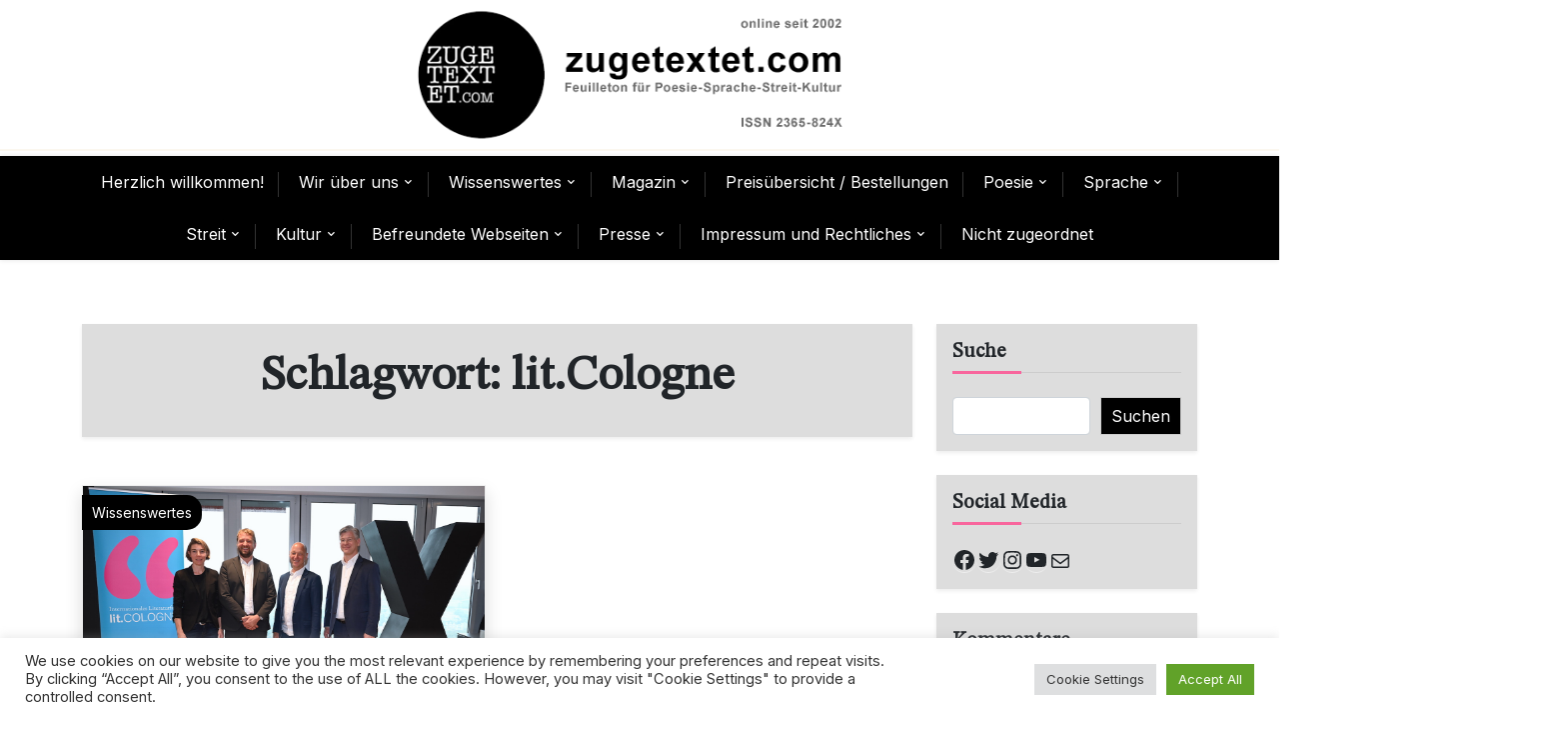

--- FILE ---
content_type: text/html; charset=UTF-8
request_url: https://www.zugetextet.com/tag/lit-cologne/
body_size: 104698
content:
<!doctype html>
<html dir="ltr" lang="de" prefix="og: https://ogp.me/ns#">
<head>
	<meta charset="UTF-8">
	<meta name="viewport" content="width=device-width, initial-scale=1">
	<link rel="profile" href="https://gmpg.org/xfn/11">

	<title>lit.Cologne - zugetextet.com</title>
	<style>img:is([sizes="auto" i], [sizes^="auto," i]) { contain-intrinsic-size: 3000px 1500px }</style>
	
		<!-- All in One SEO 4.9.0 - aioseo.com -->
	<meta name="robots" content="max-image-preview:large" />
	<link rel="canonical" href="https://www.zugetextet.com/tag/lit-cologne/" />
	<meta name="generator" content="All in One SEO (AIOSEO) 4.9.0" />
		<script type="application/ld+json" class="aioseo-schema">
			{"@context":"https:\/\/schema.org","@graph":[{"@type":"BreadcrumbList","@id":"https:\/\/www.zugetextet.com\/tag\/lit-cologne\/#breadcrumblist","itemListElement":[{"@type":"ListItem","@id":"https:\/\/www.zugetextet.com#listItem","position":1,"name":"Home","item":"https:\/\/www.zugetextet.com","nextItem":{"@type":"ListItem","@id":"https:\/\/www.zugetextet.com\/tag\/lit-cologne\/#listItem","name":"lit.Cologne"}},{"@type":"ListItem","@id":"https:\/\/www.zugetextet.com\/tag\/lit-cologne\/#listItem","position":2,"name":"lit.Cologne","previousItem":{"@type":"ListItem","@id":"https:\/\/www.zugetextet.com#listItem","name":"Home"}}]},{"@type":"CollectionPage","@id":"https:\/\/www.zugetextet.com\/tag\/lit-cologne\/#collectionpage","url":"https:\/\/www.zugetextet.com\/tag\/lit-cologne\/","name":"lit.Cologne - zugetextet.com","inLanguage":"de-DE","isPartOf":{"@id":"https:\/\/www.zugetextet.com\/#website"},"breadcrumb":{"@id":"https:\/\/www.zugetextet.com\/tag\/lit-cologne\/#breadcrumblist"}},{"@type":"Organization","@id":"https:\/\/www.zugetextet.com\/#organization","name":"zugetextet.com","description":"Feuilleton f\u00fcr Poesie-Sprache-Streit-Kultur","url":"https:\/\/www.zugetextet.com\/","logo":{"@type":"ImageObject","url":"https:\/\/www.zugetextet.com\/wp-content\/uploads\/2020\/08\/cropped-cropped-Header_4_2.jpg","@id":"https:\/\/www.zugetextet.com\/tag\/lit-cologne\/#organizationLogo","width":240,"height":240},"image":{"@id":"https:\/\/www.zugetextet.com\/tag\/lit-cologne\/#organizationLogo"},"sameAs":["https:\/\/www.facebook.com\/zugetextetcom","https:\/\/twitter.com\/ZugetextetCom","https:\/\/www.instagram.com\/zugetextetcom\/","https:\/\/www.youtube.com\/channel\/UCC-hJ12A_-g0dpLf29Norfw"]},{"@type":"WebSite","@id":"https:\/\/www.zugetextet.com\/#website","url":"https:\/\/www.zugetextet.com\/","name":"zugetextet.com","description":"Feuilleton f\u00fcr Poesie-Sprache-Streit-Kultur","inLanguage":"de-DE","publisher":{"@id":"https:\/\/www.zugetextet.com\/#organization"}}]}
		</script>
		<!-- All in One SEO -->

<link rel='dns-prefetch' href='//static.addtoany.com' />
<link rel='dns-prefetch' href='//fonts.googleapis.com' />
<link rel="alternate" type="application/rss+xml" title="zugetextet.com &raquo; Feed" href="https://www.zugetextet.com/feed/" />
<link rel="alternate" type="application/rss+xml" title="zugetextet.com &raquo; Kommentar-Feed" href="https://www.zugetextet.com/comments/feed/" />
<link rel="alternate" type="application/rss+xml" title="zugetextet.com &raquo; lit.Cologne Schlagwort-Feed" href="https://www.zugetextet.com/tag/lit-cologne/feed/" />
		<!-- This site uses the Google Analytics by MonsterInsights plugin v9.9.0 - Using Analytics tracking - https://www.monsterinsights.com/ -->
		<!-- Note: MonsterInsights is not currently configured on this site. The site owner needs to authenticate with Google Analytics in the MonsterInsights settings panel. -->
					<!-- No tracking code set -->
				<!-- / Google Analytics by MonsterInsights -->
		<script>
window._wpemojiSettings = {"baseUrl":"https:\/\/s.w.org\/images\/core\/emoji\/16.0.1\/72x72\/","ext":".png","svgUrl":"https:\/\/s.w.org\/images\/core\/emoji\/16.0.1\/svg\/","svgExt":".svg","source":{"concatemoji":"https:\/\/www.zugetextet.com\/wp-includes\/js\/wp-emoji-release.min.js?ver=6.8.3"}};
/*! This file is auto-generated */
!function(s,n){var o,i,e;function c(e){try{var t={supportTests:e,timestamp:(new Date).valueOf()};sessionStorage.setItem(o,JSON.stringify(t))}catch(e){}}function p(e,t,n){e.clearRect(0,0,e.canvas.width,e.canvas.height),e.fillText(t,0,0);var t=new Uint32Array(e.getImageData(0,0,e.canvas.width,e.canvas.height).data),a=(e.clearRect(0,0,e.canvas.width,e.canvas.height),e.fillText(n,0,0),new Uint32Array(e.getImageData(0,0,e.canvas.width,e.canvas.height).data));return t.every(function(e,t){return e===a[t]})}function u(e,t){e.clearRect(0,0,e.canvas.width,e.canvas.height),e.fillText(t,0,0);for(var n=e.getImageData(16,16,1,1),a=0;a<n.data.length;a++)if(0!==n.data[a])return!1;return!0}function f(e,t,n,a){switch(t){case"flag":return n(e,"\ud83c\udff3\ufe0f\u200d\u26a7\ufe0f","\ud83c\udff3\ufe0f\u200b\u26a7\ufe0f")?!1:!n(e,"\ud83c\udde8\ud83c\uddf6","\ud83c\udde8\u200b\ud83c\uddf6")&&!n(e,"\ud83c\udff4\udb40\udc67\udb40\udc62\udb40\udc65\udb40\udc6e\udb40\udc67\udb40\udc7f","\ud83c\udff4\u200b\udb40\udc67\u200b\udb40\udc62\u200b\udb40\udc65\u200b\udb40\udc6e\u200b\udb40\udc67\u200b\udb40\udc7f");case"emoji":return!a(e,"\ud83e\udedf")}return!1}function g(e,t,n,a){var r="undefined"!=typeof WorkerGlobalScope&&self instanceof WorkerGlobalScope?new OffscreenCanvas(300,150):s.createElement("canvas"),o=r.getContext("2d",{willReadFrequently:!0}),i=(o.textBaseline="top",o.font="600 32px Arial",{});return e.forEach(function(e){i[e]=t(o,e,n,a)}),i}function t(e){var t=s.createElement("script");t.src=e,t.defer=!0,s.head.appendChild(t)}"undefined"!=typeof Promise&&(o="wpEmojiSettingsSupports",i=["flag","emoji"],n.supports={everything:!0,everythingExceptFlag:!0},e=new Promise(function(e){s.addEventListener("DOMContentLoaded",e,{once:!0})}),new Promise(function(t){var n=function(){try{var e=JSON.parse(sessionStorage.getItem(o));if("object"==typeof e&&"number"==typeof e.timestamp&&(new Date).valueOf()<e.timestamp+604800&&"object"==typeof e.supportTests)return e.supportTests}catch(e){}return null}();if(!n){if("undefined"!=typeof Worker&&"undefined"!=typeof OffscreenCanvas&&"undefined"!=typeof URL&&URL.createObjectURL&&"undefined"!=typeof Blob)try{var e="postMessage("+g.toString()+"("+[JSON.stringify(i),f.toString(),p.toString(),u.toString()].join(",")+"));",a=new Blob([e],{type:"text/javascript"}),r=new Worker(URL.createObjectURL(a),{name:"wpTestEmojiSupports"});return void(r.onmessage=function(e){c(n=e.data),r.terminate(),t(n)})}catch(e){}c(n=g(i,f,p,u))}t(n)}).then(function(e){for(var t in e)n.supports[t]=e[t],n.supports.everything=n.supports.everything&&n.supports[t],"flag"!==t&&(n.supports.everythingExceptFlag=n.supports.everythingExceptFlag&&n.supports[t]);n.supports.everythingExceptFlag=n.supports.everythingExceptFlag&&!n.supports.flag,n.DOMReady=!1,n.readyCallback=function(){n.DOMReady=!0}}).then(function(){return e}).then(function(){var e;n.supports.everything||(n.readyCallback(),(e=n.source||{}).concatemoji?t(e.concatemoji):e.wpemoji&&e.twemoji&&(t(e.twemoji),t(e.wpemoji)))}))}((window,document),window._wpemojiSettings);
</script>
<style id='wp-emoji-styles-inline-css'>

	img.wp-smiley, img.emoji {
		display: inline !important;
		border: none !important;
		box-shadow: none !important;
		height: 1em !important;
		width: 1em !important;
		margin: 0 0.07em !important;
		vertical-align: -0.1em !important;
		background: none !important;
		padding: 0 !important;
	}
</style>
<link rel='stylesheet' id='wp-block-library-css' href='https://www.zugetextet.com/wp-content/plugins/gutenberg/build/styles/block-library/style.css?ver=22.0.0' media='all' />
<link rel='stylesheet' id='wp-block-library-theme-css' href='https://www.zugetextet.com/wp-content/plugins/gutenberg/build/styles/block-library/theme.css?ver=22.0.0' media='all' />
<style id='classic-theme-styles-inline-css'>
/*! This file is auto-generated */
.wp-block-button__link{color:#fff;background-color:#32373c;border-radius:9999px;box-shadow:none;text-decoration:none;padding:calc(.667em + 2px) calc(1.333em + 2px);font-size:1.125em}.wp-block-file__button{background:#32373c;color:#fff;text-decoration:none}
</style>
<link rel='stylesheet' id='aioseo/css/src/vue/standalone/blocks/table-of-contents/global.scss-css' href='https://www.zugetextet.com/wp-content/plugins/all-in-one-seo-pack/dist/Lite/assets/css/table-of-contents/global.e90f6d47.css?ver=4.9.0' media='all' />
<link rel='stylesheet' id='newsbox-plus-admin-google-font-css' href='https://fonts.googleapis.com/css?family=STIX+Two+Math%3A400%2C400i%2C700%2C700i%7CInter%3A400%2C400i%2C700%2C700i&#038;subset=latin%2Clatin-ext' media='all' />
<link rel='stylesheet' id='click-to-top-font-awesome.min-css' href='https://www.zugetextet.com/wp-content/plugins/click-to-top/assets/css/font-awesome.min.css?ver=4.5' media='all' />
<link rel='stylesheet' id='click-to-top-hover-css' href='https://www.zugetextet.com/wp-content/plugins/click-to-top/assets/css/hover.css?ver=1.0' media='all' />
<link rel='stylesheet' id='click-to-top-style-css' href='https://www.zugetextet.com/wp-content/plugins/click-to-top/assets/css/click-top-style.css?ver=1.7' media='all' />
<link rel='stylesheet' id='cookie-law-info-css' href='https://www.zugetextet.com/wp-content/plugins/cookie-law-info/legacy/public/css/cookie-law-info-public.css?ver=3.3.6' media='all' />
<link rel='stylesheet' id='cookie-law-info-gdpr-css' href='https://www.zugetextet.com/wp-content/plugins/cookie-law-info/legacy/public/css/cookie-law-info-gdpr.css?ver=3.3.6' media='all' />
<style id='global-styles-inline-css'>
:root{--wp--preset--aspect-ratio--square: 1;--wp--preset--aspect-ratio--4-3: 4/3;--wp--preset--aspect-ratio--3-4: 3/4;--wp--preset--aspect-ratio--3-2: 3/2;--wp--preset--aspect-ratio--2-3: 2/3;--wp--preset--aspect-ratio--16-9: 16/9;--wp--preset--aspect-ratio--9-16: 9/16;--wp--preset--color--black: #000000;--wp--preset--color--cyan-bluish-gray: #abb8c3;--wp--preset--color--white: #ffffff;--wp--preset--color--pale-pink: #f78da7;--wp--preset--color--vivid-red: #cf2e2e;--wp--preset--color--luminous-vivid-orange: #ff6900;--wp--preset--color--luminous-vivid-amber: #fcb900;--wp--preset--color--light-green-cyan: #7bdcb5;--wp--preset--color--vivid-green-cyan: #00d084;--wp--preset--color--pale-cyan-blue: #8ed1fc;--wp--preset--color--vivid-cyan-blue: #0693e3;--wp--preset--color--vivid-purple: #9b51e0;--wp--preset--gradient--vivid-cyan-blue-to-vivid-purple: linear-gradient(135deg,rgb(6,147,227) 0%,rgb(155,81,224) 100%);--wp--preset--gradient--light-green-cyan-to-vivid-green-cyan: linear-gradient(135deg,rgb(122,220,180) 0%,rgb(0,208,130) 100%);--wp--preset--gradient--luminous-vivid-amber-to-luminous-vivid-orange: linear-gradient(135deg,rgb(252,185,0) 0%,rgb(255,105,0) 100%);--wp--preset--gradient--luminous-vivid-orange-to-vivid-red: linear-gradient(135deg,rgb(255,105,0) 0%,rgb(207,46,46) 100%);--wp--preset--gradient--very-light-gray-to-cyan-bluish-gray: linear-gradient(135deg,rgb(238,238,238) 0%,rgb(169,184,195) 100%);--wp--preset--gradient--cool-to-warm-spectrum: linear-gradient(135deg,rgb(74,234,220) 0%,rgb(151,120,209) 20%,rgb(207,42,186) 40%,rgb(238,44,130) 60%,rgb(251,105,98) 80%,rgb(254,248,76) 100%);--wp--preset--gradient--blush-light-purple: linear-gradient(135deg,rgb(255,206,236) 0%,rgb(152,150,240) 100%);--wp--preset--gradient--blush-bordeaux: linear-gradient(135deg,rgb(254,205,165) 0%,rgb(254,45,45) 50%,rgb(107,0,62) 100%);--wp--preset--gradient--luminous-dusk: linear-gradient(135deg,rgb(255,203,112) 0%,rgb(199,81,192) 50%,rgb(65,88,208) 100%);--wp--preset--gradient--pale-ocean: linear-gradient(135deg,rgb(255,245,203) 0%,rgb(182,227,212) 50%,rgb(51,167,181) 100%);--wp--preset--gradient--electric-grass: linear-gradient(135deg,rgb(202,248,128) 0%,rgb(113,206,126) 100%);--wp--preset--gradient--midnight: linear-gradient(135deg,rgb(2,3,129) 0%,rgb(40,116,252) 100%);--wp--preset--font-size--small: 13px;--wp--preset--font-size--medium: 20px;--wp--preset--font-size--large: 36px;--wp--preset--font-size--x-large: 42px;--wp--preset--spacing--20: 0.44rem;--wp--preset--spacing--30: 0.67rem;--wp--preset--spacing--40: 1rem;--wp--preset--spacing--50: 1.5rem;--wp--preset--spacing--60: 2.25rem;--wp--preset--spacing--70: 3.38rem;--wp--preset--spacing--80: 5.06rem;--wp--preset--shadow--natural: 6px 6px 9px rgba(0, 0, 0, 0.2);--wp--preset--shadow--deep: 12px 12px 50px rgba(0, 0, 0, 0.4);--wp--preset--shadow--sharp: 6px 6px 0px rgba(0, 0, 0, 0.2);--wp--preset--shadow--outlined: 6px 6px 0px -3px rgb(255, 255, 255), 6px 6px rgb(0, 0, 0);--wp--preset--shadow--crisp: 6px 6px 0px rgb(0, 0, 0);}:where(.is-layout-flex){gap: 0.5em;}:where(.is-layout-grid){gap: 0.5em;}body .is-layout-flex{display: flex;}.is-layout-flex{flex-wrap: wrap;align-items: center;}.is-layout-flex > :is(*, div){margin: 0;}body .is-layout-grid{display: grid;}.is-layout-grid > :is(*, div){margin: 0;}:where(.wp-block-columns.is-layout-flex){gap: 2em;}:where(.wp-block-columns.is-layout-grid){gap: 2em;}:where(.wp-block-post-template.is-layout-flex){gap: 1.25em;}:where(.wp-block-post-template.is-layout-grid){gap: 1.25em;}.has-black-color{color: var(--wp--preset--color--black) !important;}.has-cyan-bluish-gray-color{color: var(--wp--preset--color--cyan-bluish-gray) !important;}.has-white-color{color: var(--wp--preset--color--white) !important;}.has-pale-pink-color{color: var(--wp--preset--color--pale-pink) !important;}.has-vivid-red-color{color: var(--wp--preset--color--vivid-red) !important;}.has-luminous-vivid-orange-color{color: var(--wp--preset--color--luminous-vivid-orange) !important;}.has-luminous-vivid-amber-color{color: var(--wp--preset--color--luminous-vivid-amber) !important;}.has-light-green-cyan-color{color: var(--wp--preset--color--light-green-cyan) !important;}.has-vivid-green-cyan-color{color: var(--wp--preset--color--vivid-green-cyan) !important;}.has-pale-cyan-blue-color{color: var(--wp--preset--color--pale-cyan-blue) !important;}.has-vivid-cyan-blue-color{color: var(--wp--preset--color--vivid-cyan-blue) !important;}.has-vivid-purple-color{color: var(--wp--preset--color--vivid-purple) !important;}.has-black-background-color{background-color: var(--wp--preset--color--black) !important;}.has-cyan-bluish-gray-background-color{background-color: var(--wp--preset--color--cyan-bluish-gray) !important;}.has-white-background-color{background-color: var(--wp--preset--color--white) !important;}.has-pale-pink-background-color{background-color: var(--wp--preset--color--pale-pink) !important;}.has-vivid-red-background-color{background-color: var(--wp--preset--color--vivid-red) !important;}.has-luminous-vivid-orange-background-color{background-color: var(--wp--preset--color--luminous-vivid-orange) !important;}.has-luminous-vivid-amber-background-color{background-color: var(--wp--preset--color--luminous-vivid-amber) !important;}.has-light-green-cyan-background-color{background-color: var(--wp--preset--color--light-green-cyan) !important;}.has-vivid-green-cyan-background-color{background-color: var(--wp--preset--color--vivid-green-cyan) !important;}.has-pale-cyan-blue-background-color{background-color: var(--wp--preset--color--pale-cyan-blue) !important;}.has-vivid-cyan-blue-background-color{background-color: var(--wp--preset--color--vivid-cyan-blue) !important;}.has-vivid-purple-background-color{background-color: var(--wp--preset--color--vivid-purple) !important;}.has-black-border-color{border-color: var(--wp--preset--color--black) !important;}.has-cyan-bluish-gray-border-color{border-color: var(--wp--preset--color--cyan-bluish-gray) !important;}.has-white-border-color{border-color: var(--wp--preset--color--white) !important;}.has-pale-pink-border-color{border-color: var(--wp--preset--color--pale-pink) !important;}.has-vivid-red-border-color{border-color: var(--wp--preset--color--vivid-red) !important;}.has-luminous-vivid-orange-border-color{border-color: var(--wp--preset--color--luminous-vivid-orange) !important;}.has-luminous-vivid-amber-border-color{border-color: var(--wp--preset--color--luminous-vivid-amber) !important;}.has-light-green-cyan-border-color{border-color: var(--wp--preset--color--light-green-cyan) !important;}.has-vivid-green-cyan-border-color{border-color: var(--wp--preset--color--vivid-green-cyan) !important;}.has-pale-cyan-blue-border-color{border-color: var(--wp--preset--color--pale-cyan-blue) !important;}.has-vivid-cyan-blue-border-color{border-color: var(--wp--preset--color--vivid-cyan-blue) !important;}.has-vivid-purple-border-color{border-color: var(--wp--preset--color--vivid-purple) !important;}.has-vivid-cyan-blue-to-vivid-purple-gradient-background{background: var(--wp--preset--gradient--vivid-cyan-blue-to-vivid-purple) !important;}.has-light-green-cyan-to-vivid-green-cyan-gradient-background{background: var(--wp--preset--gradient--light-green-cyan-to-vivid-green-cyan) !important;}.has-luminous-vivid-amber-to-luminous-vivid-orange-gradient-background{background: var(--wp--preset--gradient--luminous-vivid-amber-to-luminous-vivid-orange) !important;}.has-luminous-vivid-orange-to-vivid-red-gradient-background{background: var(--wp--preset--gradient--luminous-vivid-orange-to-vivid-red) !important;}.has-very-light-gray-to-cyan-bluish-gray-gradient-background{background: var(--wp--preset--gradient--very-light-gray-to-cyan-bluish-gray) !important;}.has-cool-to-warm-spectrum-gradient-background{background: var(--wp--preset--gradient--cool-to-warm-spectrum) !important;}.has-blush-light-purple-gradient-background{background: var(--wp--preset--gradient--blush-light-purple) !important;}.has-blush-bordeaux-gradient-background{background: var(--wp--preset--gradient--blush-bordeaux) !important;}.has-luminous-dusk-gradient-background{background: var(--wp--preset--gradient--luminous-dusk) !important;}.has-pale-ocean-gradient-background{background: var(--wp--preset--gradient--pale-ocean) !important;}.has-electric-grass-gradient-background{background: var(--wp--preset--gradient--electric-grass) !important;}.has-midnight-gradient-background{background: var(--wp--preset--gradient--midnight) !important;}.has-small-font-size{font-size: var(--wp--preset--font-size--small) !important;}.has-medium-font-size{font-size: var(--wp--preset--font-size--medium) !important;}.has-large-font-size{font-size: var(--wp--preset--font-size--large) !important;}.has-x-large-font-size{font-size: var(--wp--preset--font-size--x-large) !important;}
:where(.wp-block-columns.is-layout-flex){gap: 2em;}:where(.wp-block-columns.is-layout-grid){gap: 2em;}
:root :where(.wp-block-pullquote){font-size: 1.5em;line-height: 1.6;}
:where(.wp-block-post-template.is-layout-flex){gap: 1.25em;}:where(.wp-block-post-template.is-layout-grid){gap: 1.25em;}
:where(.wp-block-term-template.is-layout-flex){gap: 1.25em;}:where(.wp-block-term-template.is-layout-grid){gap: 1.25em;}
</style>
<link rel='stylesheet' id='wpps-fonts-css' href='https://www.zugetextet.com/wp-content/plugins/wp-edit-password-protected/assets/css/wpps-fonts.css?ver=1.3.6' media='all' />
<link rel='stylesheet' id='wppps-style-css' href='https://www.zugetextet.com/wp-content/plugins/wp-edit-password-protected/assets/css/wppps-style.css?ver=1.3.6' media='all' />
<link rel='stylesheet' id='newsbox-plus-google-font-css' href='https://fonts.googleapis.com/css?family=STIX+Two+Math%3A400%2C400i%2C700%2C700i%7CInter%3A400%2C400i%2C700%2C700i&#038;subset=latin%2Clatin-ext' media='all' />
<link rel='stylesheet' id='bootstrap-css' href='https://www.zugetextet.com/wp-content/themes/newsbox-plus/assets/css/bootstrap.css?ver=5.0.1' media='all' />
<link rel='stylesheet' id='slicknav-css' href='https://www.zugetextet.com/wp-content/themes/newsbox-plus/assets/css/slicknav.css?ver=1.0.10' media='all' />
<link rel='stylesheet' id='fontawesome-css' href='https://www.zugetextet.com/wp-content/themes/newsbox-plus/assets/css/all.css?ver=5.15.3' media='all' />
<link rel='stylesheet' id='newsbox-plus-default-style-css' href='https://www.zugetextet.com/wp-content/themes/newsbox-plus/assets/css/default-style.css?ver=1.0.9' media='all' />
<link rel='stylesheet' id='newsbox-plus-main-style-css' href='https://www.zugetextet.com/wp-content/themes/newsbox-plus/assets/css/main.css?ver=1.0.9' media='all' />
<link rel='stylesheet' id='newsbox-plus-style-css' href='https://www.zugetextet.com/wp-content/themes/newsbox-plus/style.css?ver=1.0.9' media='all' />
<link rel='stylesheet' id='newsbox-plus-responsive-style-css' href='https://www.zugetextet.com/wp-content/themes/newsbox-plus/assets/css/responsive.css?ver=1.0.9' media='all' />
<link rel='stylesheet' id='addtoany-css' href='https://www.zugetextet.com/wp-content/plugins/add-to-any/addtoany.min.css?ver=1.16' media='all' />
<link rel='stylesheet' id='gbox-effects-css' href='https://www.zugetextet.com/wp-content/plugins/gallery-box/assets/css/effects.css?ver=1.0' media='all' />
<link rel='stylesheet' id='font-awesome-css' href='https://www.zugetextet.com/wp-content/plugins/elementor/assets/lib/font-awesome/css/font-awesome.min.css?ver=4.7.0' media='all' />
<link rel='stylesheet' id='venobox-css' href='https://www.zugetextet.com/wp-content/plugins/gallery-box/assets/css/venobox.min.css?ver=1.0' media='all' />
<link rel='stylesheet' id='gbox-colabthi-webfont-css' href='https://www.zugetextet.com/wp-content/plugins/gallery-box/assets/fonts/colabthi-webfont.css?ver=1.0' media='all' />
<link rel='stylesheet' id='slick-css' href='https://www.zugetextet.com/wp-content/plugins/gallery-box/assets/css/slick/slick.css?ver=1.0' media='all' />
<link rel='stylesheet' id='slick-theme-css' href='https://www.zugetextet.com/wp-content/plugins/gallery-box/assets/css/slick/slick-theme.css?ver=1.0' media='all' />
<link rel='stylesheet' id='gallery-box-main-css' href='https://www.zugetextet.com/wp-content/plugins/gallery-box/assets/css/gallerybox-style.css?ver=1.6.6' media='all' />
<script id="addtoany-core-js-before">
window.a2a_config=window.a2a_config||{};a2a_config.callbacks=[];a2a_config.overlays=[];a2a_config.templates={};a2a_localize = {
	Share: "Teilen",
	Save: "Speichern",
	Subscribe: "Abonnieren",
	Email: "E-Mail",
	Bookmark: "Lesezeichen",
	ShowAll: "Alle anzeigen",
	ShowLess: "Weniger anzeigen",
	FindServices: "Dienst(e) suchen",
	FindAnyServiceToAddTo: "Um weitere Dienste ergänzen",
	PoweredBy: "Präsentiert von",
	ShareViaEmail: "Teilen via E-Mail",
	SubscribeViaEmail: "Via E-Mail abonnieren",
	BookmarkInYourBrowser: "Lesezeichen in deinem Browser",
	BookmarkInstructions: "Drücke Ctrl+D oder \u2318+D um diese Seite bei den Lesenzeichen zu speichern.",
	AddToYourFavorites: "Zu deinen Favoriten hinzufügen",
	SendFromWebOrProgram: "Senden von jeder E-Mail Adresse oder E-Mail-Programm",
	EmailProgram: "E-Mail-Programm",
	More: "Mehr&#8230;",
	ThanksForSharing: "Thanks for sharing!",
	ThanksForFollowing: "Thanks for following!"
};
</script>
<script defer src="https://static.addtoany.com/menu/page.js" id="addtoany-core-js"></script>
<script src="https://www.zugetextet.com/wp-includes/js/jquery/jquery.min.js?ver=3.7.1" id="jquery-core-js"></script>
<script src="https://www.zugetextet.com/wp-includes/js/jquery/jquery-migrate.min.js?ver=3.4.1" id="jquery-migrate-js"></script>
<script defer src="https://www.zugetextet.com/wp-content/plugins/add-to-any/addtoany.min.js?ver=1.1" id="addtoany-jquery-js"></script>
<script src="https://www.zugetextet.com/wp-content/plugins/click-to-top/assets/js/jquery.easing.js?ver=1.0" id="click-to-top-easing-js"></script>
<script src="https://www.zugetextet.com/wp-content/plugins/click-to-top/assets/js/jquery.scrollUp.js?ver=1.0" id="click-to-top-scrollUp-js"></script>
<script id="cookie-law-info-js-extra">
var Cli_Data = {"nn_cookie_ids":[],"cookielist":[],"non_necessary_cookies":[],"ccpaEnabled":"","ccpaRegionBased":"","ccpaBarEnabled":"","strictlyEnabled":["necessary","obligatoire"],"ccpaType":"gdpr","js_blocking":"1","custom_integration":"","triggerDomRefresh":"","secure_cookies":""};
var cli_cookiebar_settings = {"animate_speed_hide":"500","animate_speed_show":"500","background":"#FFF","border":"#b1a6a6c2","border_on":"","button_1_button_colour":"#61a229","button_1_button_hover":"#4e8221","button_1_link_colour":"#fff","button_1_as_button":"1","button_1_new_win":"","button_2_button_colour":"#333","button_2_button_hover":"#292929","button_2_link_colour":"#444","button_2_as_button":"","button_2_hidebar":"","button_3_button_colour":"#dedfe0","button_3_button_hover":"#b2b2b3","button_3_link_colour":"#333333","button_3_as_button":"1","button_3_new_win":"","button_4_button_colour":"#dedfe0","button_4_button_hover":"#b2b2b3","button_4_link_colour":"#333333","button_4_as_button":"1","button_7_button_colour":"#61a229","button_7_button_hover":"#4e8221","button_7_link_colour":"#fff","button_7_as_button":"1","button_7_new_win":"","font_family":"inherit","header_fix":"","notify_animate_hide":"1","notify_animate_show":"","notify_div_id":"#cookie-law-info-bar","notify_position_horizontal":"right","notify_position_vertical":"bottom","scroll_close":"","scroll_close_reload":"","accept_close_reload":"","reject_close_reload":"","showagain_tab":"","showagain_background":"#fff","showagain_border":"#000","showagain_div_id":"#cookie-law-info-again","showagain_x_position":"100px","text":"#333333","show_once_yn":"","show_once":"10000","logging_on":"","as_popup":"","popup_overlay":"1","bar_heading_text":"","cookie_bar_as":"banner","popup_showagain_position":"bottom-right","widget_position":"left"};
var log_object = {"ajax_url":"https:\/\/www.zugetextet.com\/wp-admin\/admin-ajax.php"};
</script>
<script src="https://www.zugetextet.com/wp-content/plugins/cookie-law-info/legacy/public/js/cookie-law-info-public.js?ver=3.3.6" id="cookie-law-info-js"></script>
<link rel="https://api.w.org/" href="https://www.zugetextet.com/wp-json/" /><link rel="alternate" title="JSON" type="application/json" href="https://www.zugetextet.com/wp-json/wp/v2/tags/889" /><link rel="EditURI" type="application/rsd+xml" title="RSD" href="https://www.zugetextet.com/xmlrpc.php?rsd" />
<meta name="generator" content="WordPress 6.8.3" />
    <style type="text/css">
      a#clickTop {
        background: #cccccc none repeat scroll 0 0;
        border-radius: 0;
        bottom: 5%;
        color: #000000;
        padding: 5px;
        right: 5%;
        min-height: 34px;
        min-width: 35px;
        font-size: 16px;
        opacity: 0.99      }

      a#clickTop i {
        color: #000000;
      }

      a#clickTop:hover,
      a#clickTop:hover i,
      a#clickTop:active,
      a#clickTop:focus {
        color: #ffffff      }

      .hvr-fade:hover,
      .hvr-fade:focus,
      .hvr-fade:active,
      .hvr-back-pulse:hover,
      .hvr-back-pulse:focus,
      .hvr-back-pulse:active,
      a#clickTop.hvr-shrink:hover,
      a#clickTop.hvr-grow:hover,
      a#clickTop.hvr-pulse:hover,
      a#clickTop.hvr-pulse-grow:hover,
      a#clickTop.hvr-pulse-shrink:hover,
      a#clickTop.hvr-push:hover,
      a#clickTop.hvr-pop:hover,
      a#clickTop.hvr-bounce-in:hover,
      a#clickTop.hvr-bounce-out:hover,
      a#clickTop.hvr-float:hover,
      a#clickTop.hvr-fade:hover,
      a#clickTop.hvr-back-pulse:hover,
      a#clickTop.hvr-bob:hover,
      a#clickTop.hvr-buzz:hover,
      a#clickTop.hvr-shadow:hover,
      a#clickTop.hvr-grow-shadow:hover,
      a#clickTop.hvr-float-shadow:hover,
      a#clickTop.hvr-glow:hover,
      a#clickTop.hvr-shadow-radial:hover,
      a#clickTop.hvr-box-shadow-outset:hover,
      a#clickTop.hvr-box-shadow-inset:hover,
      a#clickTop.hvr-bubble-top:hover,
      a#clickTop.hvr-bubble-float-top:hover,
      .hvr-radial-out:before,
      .hvr-radial-in:before,
      .hvr-bounce-to-right:before,
      .hvr-bounce-to-left:before,
      .hvr-bounce-to-bottom:before,
      .hvr-bounce-to-top:before,
      .hvr-rectangle-in:before,
      .hvr-rectangle-out:before,
      .hvr-shutter-in-horizontal:before,
      .hvr-shutter-out-horizontal:before,
      .hvr-shutter-in-vertical:before,
      .hvr-sweep-to-right:before,
      .hvr-sweep-to-left:before,
      .hvr-sweep-to-bottom:before,
      .hvr-sweep-to-top:before,
      .hvr-shutter-out-vertical:before,
      .hvr-underline-from-left:before,
      .hvr-underline-from-center:before,
      .hvr-underline-from-right:before,
      .hvr-overline-from-left:before,
      .hvr-overline-from-center:before,
      .hvr-overline-from-right:before,
      .hvr-underline-reveal:before,
      .hvr-overline-reveal:before {
        background-color: #555555;
        color: #ffffff;
        border-radius: 0;
      }

      /* Back Pulse */
      @-webkit-keyframes hvr-back-pulse {
        50% {
          background-color: #cccccc none repeat scroll 0 0;
        }
      }

      @keyframes hvr-back-pulse {
        50% {
          background-color: #cccccc none repeat scroll 0 0;
        }
      }


      .hvr-radial-out,
      .hvr-radial-in,
      .hvr-rectangle-in,
      .hvr-rectangle-out,
      .hvr-shutter-in-horizontal,
      .hvr-shutter-out-horizontal,
      .hvr-shutter-in-vertical,
      .hvr-shutter-out-vertical {
        background-color: #cccccc none repeat scroll 0 0;
      }

      .hvr-bubble-top::before,
      .hvr-bubble-float-top::before {
        border-color: transparent transparent #cccccc;
      }
    </style>

  <meta name="generator" content="Elementor 3.33.0; features: additional_custom_breakpoints; settings: css_print_method-external, google_font-enabled, font_display-auto">
			<style>
				.e-con.e-parent:nth-of-type(n+4):not(.e-lazyloaded):not(.e-no-lazyload),
				.e-con.e-parent:nth-of-type(n+4):not(.e-lazyloaded):not(.e-no-lazyload) * {
					background-image: none !important;
				}
				@media screen and (max-height: 1024px) {
					.e-con.e-parent:nth-of-type(n+3):not(.e-lazyloaded):not(.e-no-lazyload),
					.e-con.e-parent:nth-of-type(n+3):not(.e-lazyloaded):not(.e-no-lazyload) * {
						background-image: none !important;
					}
				}
				@media screen and (max-height: 640px) {
					.e-con.e-parent:nth-of-type(n+2):not(.e-lazyloaded):not(.e-no-lazyload),
					.e-con.e-parent:nth-of-type(n+2):not(.e-lazyloaded):not(.e-no-lazyload) * {
						background-image: none !important;
					}
				}
			</style>
			<link rel="icon" href="https://www.zugetextet.com/wp-content/uploads/2021/08/FavIcon_Zugetextet-150x150.png" sizes="32x32" />
<link rel="icon" href="https://www.zugetextet.com/wp-content/uploads/2021/08/FavIcon_Zugetextet.png" sizes="192x192" />
<link rel="apple-touch-icon" href="https://www.zugetextet.com/wp-content/uploads/2021/08/FavIcon_Zugetextet.png" />
<meta name="msapplication-TileImage" content="https://www.zugetextet.com/wp-content/uploads/2021/08/FavIcon_Zugetextet.png" />
		<style id="wp-custom-css">
			.site-branding.brand-logo img {
    max-width: 450px;
    max-height: 150px;
}
.head-logo-sec {
    margin: 2px 0;
    justify-content: center;
    padding: 5px 0;
}


a:hover {
    color: #b5b5b5 !important;
}
a {
color: #000;
}


.nbox-grid-cat:hover {
    background: #b5b5b5 !important;
    color: #fff !important;
}
.nbox-grid-cat {
    background: #000 !important;
    color: #fff !important;
border:0px
}


.entry-title>a{
text-decoration: none !important; color: #000;
}


.site-footer{
background-color: #000 !important;
color: #fff !important;
}


.widget_meta>.widgettitle{
display:none
}


.widget ul li a:hover {
    color: #b5b5b5 !important;
}


.pagination .nav-links a:hover, .pagination .nav-links span {
    color: #000 !important;
}


.wp-social-link{
padding-bottom: 0px !important;
}


.main-navigation ul li:hover > a, .main-navigation ul li:focus > a {
    color: #b5b5b5 !important;
}
.main-navigation ul li > a{
    text-decoration: none !important;
}


.pt-5 {
    padding-top: 1rem !important;
}


.shadow-sm {
    background-color: #dddddd !important;
}


.wp-block-calendar tbody td, .wp-block-calendar th {
    padding: .25em;
    border: 1px solid #ddd !important;
}


input[type="submit"], button, a#clickTop {  
    background: #000 !important;
    color: #fff !important;


}


.wp-block-calendar tbody td, .wp-block-calendar th {
    border: 1px solid #fff !important;
}


.menu-bar {  
    background: #000 !important;
}


a#clickTop i {
    color: #fff !important;
}
		</style>
		<style id="kirki-inline-styles"></style></head>

<body class="archive tag tag-lit-cologne tag-889 wp-custom-logo wp-embed-responsive wp-theme-newsbox-plus hfeed elementor-default elementor-kit-9012">
<div id="page" class="site">
	<a class="skip-link screen-reader-text" href="#primary">Skip to content</a>
	<header id="masthead" class="site-header ">
						
	<div class="newsbox-plus-logo-section">
		<div class="container">
				<div class="head-logo-sec">
											<div class="site-branding brand-logo">
							<a href="https://www.zugetextet.com/" class="custom-logo-link" rel="home"><img fetchpriority="high" width="500" height="150" src="https://www.zugetextet.com/wp-content/uploads/2021/08/Logo-zugetextet_mit_ISSNund_online.png" class="custom-logo" alt="zugetextet.com" decoding="async" srcset="https://www.zugetextet.com/wp-content/uploads/2021/08/Logo-zugetextet_mit_ISSNund_online.png 500w, https://www.zugetextet.com/wp-content/uploads/2021/08/Logo-zugetextet_mit_ISSNund_online-300x90.png 300w" sizes="(max-width: 500px) 100vw, 500px" /></a>						</div>
														</div>
		</div>
	</div>

			<div class="menu-bar text-center">
				<div class="container">
					<div class="newsbox-plus-container menu-inner">
						<nav id="site-navigation" class="main-navigation">
							<div class="menu-allgemein-container"><ul id="newsbox-plus-menu" class="newsbox-plus-menu"><li id="menu-item-722" class="menu-item menu-item-type-post_type menu-item-object-page menu-item-722"><a href="https://www.zugetextet.com/wir-ueber-uns-2/und-jedem-anfang-wohnt-ein-zauber-inne-wohlan-denn-herz-nimm-abschied-und-gesunde-hermann-hesse/">Herzlich willkommen!</a></li>
<li id="menu-item-225" class="menu-item menu-item-type-post_type menu-item-object-page menu-item-has-children menu-item-225"><a href="https://www.zugetextet.com/wir-ueber-uns-2/">Wir über uns</a>
<ul class="sub-menu">
	<li id="menu-item-234" class="menu-item menu-item-type-post_type menu-item-object-page menu-item-234"><a href="https://www.zugetextet.com/wir-ueber-uns-2/kontaktaufnahme-mit-zugetextet-com/">Kontaktaufnahme mit zugetextet.com</a></li>
	<li id="menu-item-232" class="menu-item menu-item-type-post_type menu-item-object-page menu-item-232"><a href="https://www.zugetextet.com/wir-ueber-uns-2/mitarbeit-erwuenscht/">Mitarbeit erwünscht!</a></li>
	<li id="menu-item-996" class="menu-item menu-item-type-taxonomy menu-item-object-category menu-item-has-children menu-item-996"><a href="https://www.zugetextet.com/category/wir-ueber-uns/redaktion/">Redaktion</a>
	<ul class="sub-menu">
		<li id="menu-item-997" class="menu-item menu-item-type-taxonomy menu-item-object-category menu-item-997"><a href="https://www.zugetextet.com/category/wir-ueber-uns/redaktion/neues-aus-der-redaktion/">Neues aus der Redaktion</a></li>
		<li id="menu-item-998" class="menu-item menu-item-type-taxonomy menu-item-object-category menu-item-998"><a href="https://www.zugetextet.com/category/wir-ueber-uns/redaktion/redaktionsmitglieder/">Redaktionsmitglieder</a></li>
		<li id="menu-item-233" class="menu-item menu-item-type-post_type menu-item-object-page menu-item-233"><a href="https://www.zugetextet.com/wir-ueber-uns-2/redaktionsstatut/">Redaktionsstatut</a></li>
	</ul>
</li>
</ul>
</li>
<li id="menu-item-159" class="menu-item menu-item-type-taxonomy menu-item-object-category menu-item-has-children menu-item-159"><a href="https://www.zugetextet.com/category/wissenswertes/">Wissenswertes</a>
<ul class="sub-menu">
	<li id="menu-item-113" class="menu-item menu-item-type-taxonomy menu-item-object-category menu-item-has-children menu-item-113"><a href="https://www.zugetextet.com/category/wissenswertes/fuer-autorinnen-und-autoren/">Für Autorinnen und Autoren</a>
	<ul class="sub-menu">
		<li id="menu-item-193" class="menu-item menu-item-type-post_type menu-item-object-page menu-item-193"><a href="https://www.zugetextet.com/teilnahmebedingungen-fuer-ausschreibungen-und-sonstige-zusendungen/">Teilnahmebedingungen für Ausschreibungen und sonstige Einreichungen (Neufassung!)</a></li>
		<li id="menu-item-138" class="menu-item menu-item-type-taxonomy menu-item-object-category menu-item-138"><a href="https://www.zugetextet.com/category/wissenswertes/fuer-autorinnen-und-autoren/ausschreibungsthemen/">zugetextet Ausschreibungsthemen</a></li>
		<li id="menu-item-140" class="menu-item menu-item-type-taxonomy menu-item-object-category menu-item-140"><a href="https://www.zugetextet.com/category/wissenswertes/fuer-autorinnen-und-autoren/zugetextet-regional-ausschreibungen/">zugetextet regional Ausschreibungen</a></li>
		<li id="menu-item-950" class="menu-item menu-item-type-post_type menu-item-object-page menu-item-950"><a href="https://www.zugetextet.com/ausschreibungsuebersicht-allgemein-ueber-wortmagier-de/">Ausschreibungsübersicht allgemein über Wortmagier.de</a></li>
	</ul>
</li>
	<li id="menu-item-114" class="menu-item menu-item-type-taxonomy menu-item-object-category menu-item-has-children menu-item-114"><a href="https://www.zugetextet.com/category/wissenswertes/fuer-leserinnen-und-leser/">Für Leserinnen und Leser</a>
	<ul class="sub-menu">
		<li id="menu-item-151" class="menu-item menu-item-type-taxonomy menu-item-object-category menu-item-151"><a href="https://www.zugetextet.com/category/wissenswertes/fuer-leserinnen-und-leser/magazin/">Magazin</a></li>
		<li id="menu-item-152" class="menu-item menu-item-type-taxonomy menu-item-object-category menu-item-152"><a href="https://www.zugetextet.com/category/wissenswertes/fuer-leserinnen-und-leser/buecher/">Bücher</a></li>
		<li id="menu-item-141" class="menu-item menu-item-type-taxonomy menu-item-object-category menu-item-141"><a href="https://www.zugetextet.com/category/wissenswertes/fuer-leserinnen-und-leser/lesungen/">Lesungen</a></li>
	</ul>
</li>
</ul>
</li>
<li id="menu-item-469" class="menu-item menu-item-type-taxonomy menu-item-object-category menu-item-has-children menu-item-469"><a href="https://www.zugetextet.com/category/magazin-2/">Magazin</a>
<ul class="sub-menu">
	<li id="menu-item-2232" class="menu-item menu-item-type-taxonomy menu-item-object-category menu-item-2232"><a href="https://www.zugetextet.com/category/magazin-2/erschienene-magazinausgaben-in-der-uebersicht/">Erschienene Magazinausgaben in der Übersicht</a></li>
	<li id="menu-item-470" class="menu-item menu-item-type-taxonomy menu-item-object-category menu-item-470"><a href="https://www.zugetextet.com/category/magazin-2/erstausgabe/">Erstausgabe</a></li>
	<li id="menu-item-508" class="menu-item menu-item-type-taxonomy menu-item-object-category menu-item-508"><a href="https://www.zugetextet.com/category/magazin-2/nummer-1-2016/">Nummer 1 2016</a></li>
	<li id="menu-item-999" class="menu-item menu-item-type-taxonomy menu-item-object-category menu-item-999"><a href="https://www.zugetextet.com/category/magazin-2/nummer-2-2016/">Nummer 2 2016</a></li>
	<li id="menu-item-1554" class="menu-item menu-item-type-taxonomy menu-item-object-category menu-item-1554"><a href="https://www.zugetextet.com/category/magazin-2/nummer-3-2017/">Nummer 3 2017</a></li>
	<li id="menu-item-2217" class="menu-item menu-item-type-taxonomy menu-item-object-category menu-item-2217"><a href="https://www.zugetextet.com/category/magazin-2/nummer-4-2017/">Nummer 4 2017</a></li>
	<li id="menu-item-2218" class="menu-item menu-item-type-taxonomy menu-item-object-category menu-item-2218"><a href="https://www.zugetextet.com/category/magazin-2/nummer-5-2018/">Nummer 5 2018</a></li>
	<li id="menu-item-3564" class="menu-item menu-item-type-taxonomy menu-item-object-category menu-item-3564"><a href="https://www.zugetextet.com/category/magazin-2/nummer-6-2018/">Nummer 6 2018</a></li>
	<li id="menu-item-5052" class="menu-item menu-item-type-taxonomy menu-item-object-category menu-item-5052"><a href="https://www.zugetextet.com/category/magazin-2/doppel-nummer-7-8-2019/">Doppel-Nummer 7/8 2019</a></li>
	<li id="menu-item-5053" class="menu-item menu-item-type-taxonomy menu-item-object-category menu-item-5053"><a href="https://www.zugetextet.com/category/magazin-2/doppel-nummer-9-10-2020/">Doppel-Nummer 9/10 2020</a></li>
	<li id="menu-item-5051" class="menu-item menu-item-type-taxonomy menu-item-object-category menu-item-5051"><a href="https://www.zugetextet.com/category/magazin-2/doppel-nummer-11-12-2021/">Doppel-Nummer 11/12 2021</a></li>
	<li id="menu-item-7338" class="menu-item menu-item-type-taxonomy menu-item-object-category menu-item-7338"><a href="https://www.zugetextet.com/category/magazin-2/doppelnummer-13-14-2022/">Doppel-Nummer 13/14 2022</a></li>
	<li id="menu-item-10784" class="menu-item menu-item-type-taxonomy menu-item-object-category menu-item-10784"><a href="https://www.zugetextet.com/category/magazin-2/doppel-nummer-15-16-2023/">Doppel-Nummer 15/16 2023</a></li>
	<li id="menu-item-11323" class="menu-item menu-item-type-taxonomy menu-item-object-category menu-item-11323"><a href="https://www.zugetextet.com/category/magazin-2/doppel-nummer-17-18-2024/">Doppel-Nummer 17/18 2024</a></li>
	<li id="menu-item-11324" class="menu-item menu-item-type-taxonomy menu-item-object-category menu-item-11324"><a href="https://www.zugetextet.com/category/magazin-2/doppel-nummer-19-20-2025/">Doppel-Nummer 19/20 2025</a></li>
</ul>
</li>
<li id="menu-item-241" class="menu-item menu-item-type-post_type menu-item-object-page menu-item-241"><a href="https://www.zugetextet.com/preisuebersicht-bestellungen/">Preisübersicht / Bestellungen</a></li>
<li id="menu-item-108" class="menu-item menu-item-type-taxonomy menu-item-object-category menu-item-has-children menu-item-108"><a href="https://www.zugetextet.com/category/poesie/">Poesie</a>
<ul class="sub-menu">
	<li id="menu-item-128" class="menu-item menu-item-type-taxonomy menu-item-object-category menu-item-128"><a href="https://www.zugetextet.com/category/poesie/gedicht-des-monats/">Gedicht des Monats</a></li>
	<li id="menu-item-129" class="menu-item menu-item-type-taxonomy menu-item-object-category menu-item-129"><a href="https://www.zugetextet.com/category/poesie/lyrikwettbewerbe-mit-partnern/">Lyrikwettbewerbe mit Partnern</a></li>
	<li id="menu-item-127" class="menu-item menu-item-type-taxonomy menu-item-object-category menu-item-127"><a href="https://www.zugetextet.com/category/poesie/walthers-anthologie-besprechungen/">Walthers Anthologie Besprechungen</a></li>
	<li id="menu-item-407" class="menu-item menu-item-type-taxonomy menu-item-object-category menu-item-407"><a href="https://www.zugetextet.com/category/poesie/ukrainische-lyrik/">Ukrainische Lyrik</a></li>
	<li id="menu-item-3042" class="menu-item menu-item-type-taxonomy menu-item-object-category menu-item-3042"><a href="https://www.zugetextet.com/category/poesie/westoestliche-kurzgedichte/">Westöstliche Kurzgedichte</a></li>
	<li id="menu-item-126" class="menu-item menu-item-type-taxonomy menu-item-object-category menu-item-126"><a href="https://www.zugetextet.com/category/poesie/verschiedenes/">Verschiedenes</a></li>
</ul>
</li>
<li id="menu-item-110" class="menu-item menu-item-type-taxonomy menu-item-object-category menu-item-has-children menu-item-110"><a href="https://www.zugetextet.com/category/sprache/">Sprache</a>
<ul class="sub-menu">
	<li id="menu-item-117" class="menu-item menu-item-type-taxonomy menu-item-object-category menu-item-has-children menu-item-117"><a href="https://www.zugetextet.com/category/sprache/belletristik/">Belletristik</a>
	<ul class="sub-menu">
		<li id="menu-item-118" class="menu-item menu-item-type-taxonomy menu-item-object-category menu-item-118"><a href="https://www.zugetextet.com/category/sprache/belletristik/kurzgeschichten/">Kurzgeschichten</a></li>
		<li id="menu-item-119" class="menu-item menu-item-type-taxonomy menu-item-object-category menu-item-119"><a href="https://www.zugetextet.com/category/sprache/belletristik/erzaehlungen/">Erzählungen</a></li>
		<li id="menu-item-120" class="menu-item menu-item-type-taxonomy menu-item-object-category menu-item-120"><a href="https://www.zugetextet.com/category/sprache/belletristik/romane/">Romane</a></li>
		<li id="menu-item-121" class="menu-item menu-item-type-taxonomy menu-item-object-category menu-item-121"><a href="https://www.zugetextet.com/category/sprache/belletristik/dokumentationen/">Dokumentationen</a></li>
		<li id="menu-item-122" class="menu-item menu-item-type-taxonomy menu-item-object-category menu-item-122"><a href="https://www.zugetextet.com/category/sprache/belletristik/geschichte-des-monats/">Geschichte des Monats</a></li>
	</ul>
</li>
	<li id="menu-item-123" class="menu-item menu-item-type-taxonomy menu-item-object-category menu-item-123"><a href="https://www.zugetextet.com/category/sprache/ueber-das-schreiben/">Über das Schreiben</a></li>
	<li id="menu-item-124" class="menu-item menu-item-type-taxonomy menu-item-object-category menu-item-124"><a href="https://www.zugetextet.com/category/sprache/schreibwettbewerbe/">Schreibwettbewerbe</a></li>
	<li id="menu-item-125" class="menu-item menu-item-type-taxonomy menu-item-object-category menu-item-125"><a href="https://www.zugetextet.com/category/sprache/verschiedenes-sprache/">Verschiedenes</a></li>
</ul>
</li>
<li id="menu-item-111" class="menu-item menu-item-type-taxonomy menu-item-object-category menu-item-has-children menu-item-111"><a href="https://www.zugetextet.com/category/streit/">Streit</a>
<ul class="sub-menu">
	<li id="menu-item-178" class="menu-item menu-item-type-taxonomy menu-item-object-category menu-item-178"><a href="https://www.zugetextet.com/category/streit/rezensionen/">Rezensionen</a></li>
	<li id="menu-item-130" class="menu-item menu-item-type-taxonomy menu-item-object-category menu-item-130"><a href="https://www.zugetextet.com/category/streit/essay/">Essay</a></li>
	<li id="menu-item-131" class="menu-item menu-item-type-taxonomy menu-item-object-category menu-item-131"><a href="https://www.zugetextet.com/category/streit/kommentar/">Kommentar</a></li>
	<li id="menu-item-133" class="menu-item menu-item-type-taxonomy menu-item-object-category menu-item-133"><a href="https://www.zugetextet.com/category/streit/offener-brief/">Offener Brief</a></li>
	<li id="menu-item-134" class="menu-item menu-item-type-taxonomy menu-item-object-category menu-item-134"><a href="https://www.zugetextet.com/category/streit/petition/">Petition</a></li>
	<li id="menu-item-132" class="menu-item menu-item-type-taxonomy menu-item-object-category menu-item-132"><a href="https://www.zugetextet.com/category/streit/dossier/">Dossier</a></li>
</ul>
</li>
<li id="menu-item-112" class="menu-item menu-item-type-taxonomy menu-item-object-category menu-item-has-children menu-item-112"><a href="https://www.zugetextet.com/category/kultur/">Kultur</a>
<ul class="sub-menu">
	<li id="menu-item-179" class="menu-item menu-item-type-taxonomy menu-item-object-category menu-item-179"><a href="https://www.zugetextet.com/category/kultur/features/">Features</a></li>
	<li id="menu-item-142" class="menu-item menu-item-type-taxonomy menu-item-object-category menu-item-142"><a href="https://www.zugetextet.com/category/kultur/kulturorte-fuer-leserinnen-und-leser/">Kulturorte</a></li>
	<li id="menu-item-143" class="menu-item menu-item-type-taxonomy menu-item-object-category menu-item-143"><a href="https://www.zugetextet.com/category/kultur/kulturzeiten/">Kulturzeiten</a></li>
	<li id="menu-item-144" class="menu-item menu-item-type-taxonomy menu-item-object-category menu-item-144"><a href="https://www.zugetextet.com/category/kultur/kulturereignisse/">Kulturereignisse</a></li>
	<li id="menu-item-180" class="menu-item menu-item-type-taxonomy menu-item-object-category menu-item-180"><a href="https://www.zugetextet.com/category/kultur/interviews/">Interviews</a></li>
</ul>
</li>
<li id="menu-item-115" class="menu-item menu-item-type-taxonomy menu-item-object-category menu-item-has-children menu-item-115"><a href="https://www.zugetextet.com/category/befreundete-webseiten/">Befreundete Webseiten</a>
<ul class="sub-menu">
	<li id="menu-item-150" class="menu-item menu-item-type-taxonomy menu-item-object-category menu-item-150"><a href="https://www.zugetextet.com/category/befreundete-webseiten/autorinnen-und-autoren-von-zugetextet-com/">Autorinnen und Autoren von zugetextet.com</a></li>
	<li id="menu-item-146" class="menu-item menu-item-type-taxonomy menu-item-object-category menu-item-146"><a href="https://www.zugetextet.com/category/befreundete-webseiten/literaturforen/">Literaturforen</a></li>
	<li id="menu-item-145" class="menu-item menu-item-type-taxonomy menu-item-object-category menu-item-145"><a href="https://www.zugetextet.com/category/befreundete-webseiten/zeitschriften/">Zeitschriften</a></li>
	<li id="menu-item-148" class="menu-item menu-item-type-taxonomy menu-item-object-category menu-item-148"><a href="https://www.zugetextet.com/category/befreundete-webseiten/verlage/">Verlage</a></li>
	<li id="menu-item-147" class="menu-item menu-item-type-taxonomy menu-item-object-category menu-item-147"><a href="https://www.zugetextet.com/category/befreundete-webseiten/sponsoren/">Sponsoren</a></li>
	<li id="menu-item-149" class="menu-item menu-item-type-taxonomy menu-item-object-category menu-item-149"><a href="https://www.zugetextet.com/category/befreundete-webseiten/sonstige/">Sonstige</a></li>
</ul>
</li>
<li id="menu-item-472" class="menu-item menu-item-type-taxonomy menu-item-object-category menu-item-has-children menu-item-472"><a href="https://www.zugetextet.com/category/presse/">Presse</a>
<ul class="sub-menu">
	<li id="menu-item-471" class="menu-item menu-item-type-taxonomy menu-item-object-category menu-item-471"><a href="https://www.zugetextet.com/category/presse/schlagzeilen/">Schlagzeilen</a></li>
	<li id="menu-item-474" class="menu-item menu-item-type-taxonomy menu-item-object-category menu-item-474"><a href="https://www.zugetextet.com/category/presse/mitteilungen/">Mitteilungen</a></li>
	<li id="menu-item-473" class="menu-item menu-item-type-taxonomy menu-item-object-category menu-item-473"><a href="https://www.zugetextet.com/category/presse/berichte/">Berichte</a></li>
</ul>
</li>
<li id="menu-item-208" class="menu-item menu-item-type-post_type menu-item-object-page menu-item-has-children menu-item-208"><a href="https://www.zugetextet.com/impressum-und-rechtliches/">Impressum und Rechtliches</a>
<ul class="sub-menu">
	<li id="menu-item-197" class="menu-item menu-item-type-post_type menu-item-object-page menu-item-197"><a href="https://www.zugetextet.com/impressum-und-rechtliches/impressum/">Impressum Magazin</a></li>
	<li id="menu-item-222" class="menu-item menu-item-type-post_type menu-item-object-page menu-item-222"><a href="https://www.zugetextet.com/impressum-und-rechtliches/impressum-webseite/">Impressum Webseite</a></li>
	<li id="menu-item-220" class="menu-item menu-item-type-post_type menu-item-object-page menu-item-220"><a href="https://www.zugetextet.com/impressum-und-rechtliches/datenschutzerklaerung/">Datenschutzerklärung</a></li>
</ul>
</li>
<li id="menu-item-109" class="menu-item menu-item-type-taxonomy menu-item-object-category menu-item-109"><a href="https://www.zugetextet.com/category/uncategorized/">Nicht zugeordnet</a></li>
</ul></div>						</nav><!-- #site-navigation -->	
					</div>
				</div>
			</div>

		
	</header><!-- #masthead -->

<div class="container mt-5 mb-5 pt-5 pb-5">
			<div class="row">
							<div class="col-lg-9">
					<main id="primary" class="site-main">

		
			<header class="page-header archive-header shadow-sm p-4 mb-5 text-center">
				<h1 class="page-title">Schlagwort: <span>lit.Cologne</span></h1>			</header><!-- .page-header -->
			
						<div class="row" data-masonry='{"percentPosition": true }'>
	
			<div class="col-lg-6 grid-item">
	<article id="post-10080" class="post-10080 post type-post status-publish format-standard has-post-thumbnail hentry category-fuer-leserinnen-und-leser category-kultur category-kulturereignisse category-kulturorte-fuer-leserinnen-und-leser category-kulturzeiten category-lesungen category-mitteilungen category-presse category-wissenswertes tag-ereignis tag-lesung tag-lit-cologne tag-literatur tag-literaturfestival tag-pressemitteilung tag-termin">
		<div class="newsboxg-item shadow pb-3 mb-5">
						<div class='nboxp-grimg'>
			
			<a class="post-thumbnail mb-4" href="https://www.zugetextet.com/auf-zum-lit-cologne-ab-05-10-2022-ticket-verkauf-startet/" aria-hidden="true" tabindex="-1">
				<img width="1200" height="756" src="https://www.zugetextet.com/wp-content/uploads/2022/09/51021b630ba7a65f8f8cbe513a5f5b37.jpg" class="attachment-post-thumbnail size-post-thumbnail wp-post-image" alt="Auf zum lit.Cologne ab 05.10.2022 &#8211; Ticket-Verkauf startet!" decoding="async" srcset="https://www.zugetextet.com/wp-content/uploads/2022/09/51021b630ba7a65f8f8cbe513a5f5b37.jpg 1200w, https://www.zugetextet.com/wp-content/uploads/2022/09/51021b630ba7a65f8f8cbe513a5f5b37-300x189.jpg 300w, https://www.zugetextet.com/wp-content/uploads/2022/09/51021b630ba7a65f8f8cbe513a5f5b37-1024x645.jpg 1024w, https://www.zugetextet.com/wp-content/uploads/2022/09/51021b630ba7a65f8f8cbe513a5f5b37-768x484.jpg 768w" sizes="(max-width: 1200px) 100vw, 1200px" />			</a>

								<a class="nbox-grid-cat" href="https://www.zugetextet.com/category/wissenswertes/">Wissenswertes</a>
						</div>
						<div class="newsbox-plus-grid-text p-3">
				<div class="grid-head">
					<h3 class="entry-title"><a href="https://www.zugetextet.com/auf-zum-lit-cologne-ab-05-10-2022-ticket-verkauf-startet/" rel="bookmark">Auf zum lit.Cologne ab 05.10.2022 &#8211; Ticket-Verkauf startet!</a></h3>				</div>
				<p>Internationales Literaturfestival: lit.COLOGNE spezial präsentiert vielseitiges Programm für Oktober und eröffnet den Kartenvorverkauf Die lit.COLOGNE spezial bietet vom 5. bis</p>
				<a class="xshop-readmore" href="https://www.zugetextet.com/auf-zum-lit-cologne-ab-05-10-2022-ticket-verkauf-startet/">
					Read More  <i class="fas fa-long-arrow-alt-right"></i>
				</a>
						
			</div>
		</div>
	</article><!-- #post-10080 -->
</div>
			</div>
						
			
				</main><!-- #main -->
				</div>
								<div class="col-lg-3">
					
<aside id="secondary" class="widget-area">
	<section id="block-2" class="widget shadow-sm mb-4 p-3 widget_block">
<div class="wp-block-group"><div class="wp-block-group__inner-container is-layout-flow wp-block-group-is-layout-flow">
<h2 class="wp-block-heading">Suche</h2>


<form role="search" method="get" action="https://www.zugetextet.com/" class="wp-block-search__button-outside wp-block-search__text-button wp-block-search"    ><label class="wp-block-search__label screen-reader-text" for="wp-block-search__input-1" >Suchen</label><div class="wp-block-search__inside-wrapper" ><input class="wp-block-search__input" id="wp-block-search__input-1" placeholder="" value="" type="search" name="s" required /><button aria-label="Suchen" class="wp-block-search__button wp-element-button" type="submit" >Suchen</button></div></form></div></div>
</section><section id="block-3" class="widget shadow-sm mb-4 p-3 widget_block">
<div class="wp-block-group"><div class="wp-block-group__inner-container is-layout-flow wp-block-group-is-layout-flow">
<h2 class="wp-block-heading">Social Media</h2>



<ul class="wp-block-social-links is-layout-flex wp-block-social-links-is-layout-flex"><li class="wp-social-link wp-social-link-facebook  wp-block-social-link"><a href="https://www.facebook.com/zugetextetcom/" class="wp-block-social-link-anchor"><svg width="24" height="24" viewBox="0 0 24 24" version="1.1" xmlns="http://www.w3.org/2000/svg" aria-hidden="true" focusable="false"><path d="M12 2C6.5 2 2 6.5 2 12c0 5 3.7 9.1 8.4 9.9v-7H7.9V12h2.5V9.8c0-2.5 1.5-3.9 3.8-3.9 1.1 0 2.2.2 2.2.2v2.5h-1.3c-1.2 0-1.6.8-1.6 1.6V12h2.8l-.4 2.9h-2.3v7C18.3 21.1 22 17 22 12c0-5.5-4.5-10-10-10z"></path></svg><span class="wp-block-social-link-label screen-reader-text">Facebook</span></a></li>

<li class="wp-social-link wp-social-link-twitter  wp-block-social-link"><a href="https://twitter.com/zugetextetcom" class="wp-block-social-link-anchor"><svg width="24" height="24" viewBox="0 0 24 24" version="1.1" xmlns="http://www.w3.org/2000/svg" aria-hidden="true" focusable="false"><path d="M22.23,5.924c-0.736,0.326-1.527,0.547-2.357,0.646c0.847-0.508,1.498-1.312,1.804-2.27 c-0.793,0.47-1.671,0.812-2.606,0.996C18.324,4.498,17.257,4,16.077,4c-2.266,0-4.103,1.837-4.103,4.103 c0,0.322,0.036,0.635,0.106,0.935C8.67,8.867,5.647,7.234,3.623,4.751C3.27,5.357,3.067,6.062,3.067,6.814 c0,1.424,0.724,2.679,1.825,3.415c-0.673-0.021-1.305-0.206-1.859-0.513c0,0.017,0,0.034,0,0.052c0,1.988,1.414,3.647,3.292,4.023 c-0.344,0.094-0.707,0.144-1.081,0.144c-0.264,0-0.521-0.026-0.772-0.074c0.522,1.63,2.038,2.816,3.833,2.85 c-1.404,1.1-3.174,1.756-5.096,1.756c-0.331,0-0.658-0.019-0.979-0.057c1.816,1.164,3.973,1.843,6.29,1.843 c7.547,0,11.675-6.252,11.675-11.675c0-0.178-0.004-0.355-0.012-0.531C20.985,7.47,21.68,6.747,22.23,5.924z"></path></svg><span class="wp-block-social-link-label screen-reader-text">Twitter</span></a></li>

<li class="wp-social-link wp-social-link-instagram  wp-block-social-link"><a href="https://www.instagram.com/zugetextetcom/" class="wp-block-social-link-anchor"><svg width="24" height="24" viewBox="0 0 24 24" version="1.1" xmlns="http://www.w3.org/2000/svg" aria-hidden="true" focusable="false"><path d="M12,4.622c2.403,0,2.688,0.009,3.637,0.052c0.877,0.04,1.354,0.187,1.671,0.31c0.42,0.163,0.72,0.358,1.035,0.673 c0.315,0.315,0.51,0.615,0.673,1.035c0.123,0.317,0.27,0.794,0.31,1.671c0.043,0.949,0.052,1.234,0.052,3.637 s-0.009,2.688-0.052,3.637c-0.04,0.877-0.187,1.354-0.31,1.671c-0.163,0.42-0.358,0.72-0.673,1.035 c-0.315,0.315-0.615,0.51-1.035,0.673c-0.317,0.123-0.794,0.27-1.671,0.31c-0.949,0.043-1.233,0.052-3.637,0.052 s-2.688-0.009-3.637-0.052c-0.877-0.04-1.354-0.187-1.671-0.31c-0.42-0.163-0.72-0.358-1.035-0.673 c-0.315-0.315-0.51-0.615-0.673-1.035c-0.123-0.317-0.27-0.794-0.31-1.671C4.631,14.688,4.622,14.403,4.622,12 s0.009-2.688,0.052-3.637c0.04-0.877,0.187-1.354,0.31-1.671c0.163-0.42,0.358-0.72,0.673-1.035 c0.315-0.315,0.615-0.51,1.035-0.673c0.317-0.123,0.794-0.27,1.671-0.31C9.312,4.631,9.597,4.622,12,4.622 M12,3 C9.556,3,9.249,3.01,8.289,3.054C7.331,3.098,6.677,3.25,6.105,3.472C5.513,3.702,5.011,4.01,4.511,4.511 c-0.5,0.5-0.808,1.002-1.038,1.594C3.25,6.677,3.098,7.331,3.054,8.289C3.01,9.249,3,9.556,3,12c0,2.444,0.01,2.751,0.054,3.711 c0.044,0.958,0.196,1.612,0.418,2.185c0.23,0.592,0.538,1.094,1.038,1.594c0.5,0.5,1.002,0.808,1.594,1.038 c0.572,0.222,1.227,0.375,2.185,0.418C9.249,20.99,9.556,21,12,21s2.751-0.01,3.711-0.054c0.958-0.044,1.612-0.196,2.185-0.418 c0.592-0.23,1.094-0.538,1.594-1.038c0.5-0.5,0.808-1.002,1.038-1.594c0.222-0.572,0.375-1.227,0.418-2.185 C20.99,14.751,21,14.444,21,12s-0.01-2.751-0.054-3.711c-0.044-0.958-0.196-1.612-0.418-2.185c-0.23-0.592-0.538-1.094-1.038-1.594 c-0.5-0.5-1.002-0.808-1.594-1.038c-0.572-0.222-1.227-0.375-2.185-0.418C14.751,3.01,14.444,3,12,3L12,3z M12,7.378 c-2.552,0-4.622,2.069-4.622,4.622S9.448,16.622,12,16.622s4.622-2.069,4.622-4.622S14.552,7.378,12,7.378z M12,15 c-1.657,0-3-1.343-3-3s1.343-3,3-3s3,1.343,3,3S13.657,15,12,15z M16.804,6.116c-0.596,0-1.08,0.484-1.08,1.08 s0.484,1.08,1.08,1.08c0.596,0,1.08-0.484,1.08-1.08S17.401,6.116,16.804,6.116z"></path></svg><span class="wp-block-social-link-label screen-reader-text">Instagram</span></a></li>

<li class="wp-social-link wp-social-link-youtube  wp-block-social-link"><a href="https://www.youtube.com/channel/UCC-hJ12A_-g0dpLf29Norfw" class="wp-block-social-link-anchor"><svg width="24" height="24" viewBox="0 0 24 24" version="1.1" xmlns="http://www.w3.org/2000/svg" aria-hidden="true" focusable="false"><path d="M21.8,8.001c0,0-0.195-1.378-0.795-1.985c-0.76-0.797-1.613-0.801-2.004-0.847c-2.799-0.202-6.997-0.202-6.997-0.202 h-0.009c0,0-4.198,0-6.997,0.202C4.608,5.216,3.756,5.22,2.995,6.016C2.395,6.623,2.2,8.001,2.2,8.001S2,9.62,2,11.238v1.517 c0,1.618,0.2,3.237,0.2,3.237s0.195,1.378,0.795,1.985c0.761,0.797,1.76,0.771,2.205,0.855c1.6,0.153,6.8,0.201,6.8,0.201 s4.203-0.006,7.001-0.209c0.391-0.047,1.243-0.051,2.004-0.847c0.6-0.607,0.795-1.985,0.795-1.985s0.2-1.618,0.2-3.237v-1.517 C22,9.62,21.8,8.001,21.8,8.001z M9.935,14.594l-0.001-5.62l5.404,2.82L9.935,14.594z"></path></svg><span class="wp-block-social-link-label screen-reader-text">YouTube</span></a></li>

<li class="wp-social-link wp-social-link-mail  wp-block-social-link"><a href="mailto:?subject=zugetextet.com%20-%20Feuilleton%20f%C3%BCr%20Poesie-Sprache-Streit-Kultur&#038;body=https%3A%2F%2Fwww.zugetextet.com" class="wp-block-social-link-anchor"><svg width="24" height="24" viewBox="0 0 24 24" version="1.1" xmlns="http://www.w3.org/2000/svg" aria-hidden="true" focusable="false"><path d="M19,5H5c-1.1,0-2,.9-2,2v10c0,1.1.9,2,2,2h14c1.1,0,2-.9,2-2V7c0-1.1-.9-2-2-2zm.5,12c0,.3-.2.5-.5.5H5c-.3,0-.5-.2-.5-.5V9.8l7.5,5.6,7.5-5.6V17zm0-9.1L12,13.6,4.5,7.9V7c0-.3.2-.5.5-.5h14c.3,0,.5.2.5.5v.9z"></path></svg><span class="wp-block-social-link-label screen-reader-text">Mail</span></a></li></ul>
</div></div>
</section><section id="block-4" class="widget shadow-sm mb-4 p-3 widget_block">
<div class="wp-block-group"><div class="wp-block-group__inner-container is-layout-flow wp-block-group-is-layout-flow">
<h2 class="wp-block-heading">Kommentare</h2>


<ol class="has-dates wp-block-latest-comments"><li class="wp-block-latest-comments__comment"><article><footer class="wp-block-latest-comments__comment-meta"><a class="wp-block-latest-comments__comment-author" href="https://www.zugetextet.com/author/wtheis/">Walther</a> zu <a class="wp-block-latest-comments__comment-link" href="https://www.zugetextet.com/31-05-2025-24-uhr-doppel-ausschreibung-unmenschlich-menschlich-menschlich-unmenschlich/#comment-3725">VERLÄNGERUNG: 31.05.2026 24 Uhr: Doppel-Ausschreibung „Unmenschlich menschlich“ / „Menschlich unmenschlich”</a><time datetime="2025-11-17T10:17:29+00:00" class="wp-block-latest-comments__comment-date">11/17/2025</time></footer></article></li><li class="wp-block-latest-comments__comment"><article><footer class="wp-block-latest-comments__comment-meta"><span class="wp-block-latest-comments__comment-author">Ana</span> zu <a class="wp-block-latest-comments__comment-link" href="https://www.zugetextet.com/31-05-2025-24-uhr-doppel-ausschreibung-unmenschlich-menschlich-menschlich-unmenschlich/#comment-3723">VERLÄNGERUNG: 31.05.2026 24 Uhr: Doppel-Ausschreibung „Unmenschlich menschlich“ / „Menschlich unmenschlich”</a><time datetime="2025-11-16T12:17:45+00:00" class="wp-block-latest-comments__comment-date">11/16/2025</time></footer></article></li><li class="wp-block-latest-comments__comment"><article><footer class="wp-block-latest-comments__comment-meta"><a class="wp-block-latest-comments__comment-author" href="https://www.zugetextet.com/author/wtheis/">Walther</a> zu <a class="wp-block-latest-comments__comment-link" href="https://www.zugetextet.com/ausschreibung-ist-ein-grosser-erfolg-wie-es-weitergeht/#comment-3719">Ausschreibung ist ein großer Erfolg &#8211; wie es weitergeht</a><time datetime="2025-10-25T11:26:01+00:00" class="wp-block-latest-comments__comment-date">10/25/2025</time></footer></article></li><li class="wp-block-latest-comments__comment"><article><footer class="wp-block-latest-comments__comment-meta"><span class="wp-block-latest-comments__comment-author">Sandra</span> zu <a class="wp-block-latest-comments__comment-link" href="https://www.zugetextet.com/ausschreibung-ist-ein-grosser-erfolg-wie-es-weitergeht/#comment-3716">Ausschreibung ist ein großer Erfolg &#8211; wie es weitergeht</a><time datetime="2025-10-16T12:09:08+00:00" class="wp-block-latest-comments__comment-date">10/16/2025</time></footer></article></li><li class="wp-block-latest-comments__comment"><article><footer class="wp-block-latest-comments__comment-meta"><a class="wp-block-latest-comments__comment-author" href="https://www.zugetextet.com/buchrezension-zu-woerterwelten-von-peter-paul-wiplinger-zu-styroporbeschriftungen-2019-2022/">Buchrezension zu „Wörterwelten“ von Peter Paul Wiplinger – Styroporbeschriftungen 2019 – 2022 - zugetextet.com</a> zu <a class="wp-block-latest-comments__comment-link" href="https://www.zugetextet.com/peter-paul-wiplinger-ausklang-gedichte-2010-2020/#comment-3714">Peter Paul Wiplinger:  AUSKLANG &#8211; Gedichte 2010–2020</a><time datetime="2025-10-13T15:00:18+00:00" class="wp-block-latest-comments__comment-date">10/13/2025</time></footer></article></li></ol></div></div>
</section><section id="block-5" class="widget shadow-sm mb-4 p-3 widget_block">
<div class="wp-block-group"><div class="wp-block-group__inner-container is-layout-flow wp-block-group-is-layout-flow">
<h2 class="wp-block-heading">Schlagwörter</h2>


<p class="wp-block-tag-cloud"><a href="https://www.zugetextet.com/tag/ausschreibung/" class="tag-cloud-link tag-link-82 tag-link-position-1" style="font-size: 17.651515151515pt;" aria-label="Ausschreibung (462 Einträge)">Ausschreibung</a>
<a href="https://www.zugetextet.com/tag/ausstellung/" class="tag-cloud-link tag-link-215 tag-link-position-2" style="font-size: 8.7424242424242pt;" aria-label="Ausstellung (66 Einträge)">Ausstellung</a>
<a href="https://www.zugetextet.com/tag/befreundete-webseiten/" class="tag-cloud-link tag-link-118 tag-link-position-3" style="font-size: 22pt;" aria-label="Befreundete Webseiten (1.190 Einträge)">Befreundete Webseiten</a>
<a href="https://www.zugetextet.com/tag/belletristik/" class="tag-cloud-link tag-link-101 tag-link-position-4" style="font-size: 18.924242424242pt;" aria-label="Belletristik (616 Einträge)">Belletristik</a>
<a href="https://www.zugetextet.com/tag/blog/" class="tag-cloud-link tag-link-284 tag-link-position-5" style="font-size: 18.924242424242pt;" aria-label="Blog (621 Einträge)">Blog</a>
<a href="https://www.zugetextet.com/tag/buch/" class="tag-cloud-link tag-link-92 tag-link-position-6" style="font-size: 11.5pt;" aria-label="Buch (123 Einträge)">Buch</a>
<a href="https://www.zugetextet.com/tag/dichterleben/" class="tag-cloud-link tag-link-273 tag-link-position-7" style="font-size: 12.030303030303pt;" aria-label="Dichterleben (136 Einträge)">Dichterleben</a>
<a href="https://www.zugetextet.com/tag/egozentrismus/" class="tag-cloud-link tag-link-683 tag-link-position-8" style="font-size: 9.0606060606061pt;" aria-label="Egozentrismus (71 Einträge)">Egozentrismus</a>
<a href="https://www.zugetextet.com/tag/ereignis/" class="tag-cloud-link tag-link-90 tag-link-position-9" style="font-size: 14.469696969697pt;" aria-label="Ereignis (235 Einträge)">Ereignis</a>
<a href="https://www.zugetextet.com/tag/essay/" class="tag-cloud-link tag-link-122 tag-link-position-10" style="font-size: 12.030303030303pt;" aria-label="Essay (137 Einträge)">Essay</a>
<a href="https://www.zugetextet.com/tag/flucht/" class="tag-cloud-link tag-link-71 tag-link-position-11" style="font-size: 10.121212121212pt;" aria-label="Flucht (90 Einträge)">Flucht</a>
<a href="https://www.zugetextet.com/tag/fremde-federn/" class="tag-cloud-link tag-link-407 tag-link-position-12" style="font-size: 9.9090909090909pt;" aria-label="Fremde Federn (86 Einträge)">Fremde Federn</a>
<a href="https://www.zugetextet.com/tag/haiku/" class="tag-cloud-link tag-link-240 tag-link-position-13" style="font-size: 11.5pt;" aria-label="Haiku (121 Einträge)">Haiku</a>
<a href="https://www.zugetextet.com/tag/helfersyndrom/" class="tag-cloud-link tag-link-684 tag-link-position-14" style="font-size: 9.6969696969697pt;" aria-label="Helfersyndrom (82 Einträge)">Helfersyndrom</a>
<a href="https://www.zugetextet.com/tag/hemd-oder-hose/" class="tag-cloud-link tag-link-918 tag-link-position-15" style="font-size: 8pt;" aria-label="Hemd oder Hose (56 Einträge)">Hemd oder Hose</a>
<a href="https://www.zugetextet.com/tag/ichsucht/" class="tag-cloud-link tag-link-903 tag-link-position-16" style="font-size: 8.9545454545455pt;" aria-label="Ichsucht (70 Einträge)">Ichsucht</a>
<a href="https://www.zugetextet.com/tag/immer-wieder-sonntags/" class="tag-cloud-link tag-link-213 tag-link-position-17" style="font-size: 12.454545454545pt;" aria-label="Immer wieder sonntags (150 Einträge)">Immer wieder sonntags</a>
<a href="https://www.zugetextet.com/tag/junge-autoren/" class="tag-cloud-link tag-link-147 tag-link-position-18" style="font-size: 8.9545454545455pt;" aria-label="Junge Autoren (69 Einträge)">Junge Autoren</a>
<a href="https://www.zugetextet.com/tag/klamme-kasse/" class="tag-cloud-link tag-link-532 tag-link-position-19" style="font-size: 9.5909090909091pt;" aria-label="Klamme Kasse (80 Einträge)">Klamme Kasse</a>
<a href="https://www.zugetextet.com/tag/kulturforum-metzingen/" class="tag-cloud-link tag-link-336 tag-link-position-20" style="font-size: 9.8030303030303pt;" aria-label="Kulturforum Metzingen (84 Einträge)">Kulturforum Metzingen</a>
<a href="https://www.zugetextet.com/tag/kurzgeschichte/" class="tag-cloud-link tag-link-84 tag-link-position-21" style="font-size: 18.393939393939pt;" aria-label="Kurzgeschichte (544 Einträge)">Kurzgeschichte</a>
<a href="https://www.zugetextet.com/tag/lesung/" class="tag-cloud-link tag-link-89 tag-link-position-22" style="font-size: 13.090909090909pt;" aria-label="Lesung (171 Einträge)">Lesung</a>
<a href="https://www.zugetextet.com/tag/lyrik/" class="tag-cloud-link tag-link-87 tag-link-position-23" style="font-size: 19.878787878788pt;" aria-label="Lyrik (751 Einträge)">Lyrik</a>
<a href="https://www.zugetextet.com/tag/magazin/" class="tag-cloud-link tag-link-135 tag-link-position-24" style="font-size: 18.393939393939pt;" aria-label="Magazin (543 Einträge)">Magazin</a>
<a href="https://www.zugetextet.com/tag/medien-akademie-metzingen/" class="tag-cloud-link tag-link-143 tag-link-position-25" style="font-size: 12.030303030303pt;" aria-label="Medien Akademie Metzingen (136 Einträge)">Medien Akademie Metzingen</a>
<a href="https://www.zugetextet.com/tag/pressemitteilung/" class="tag-cloud-link tag-link-91 tag-link-position-26" style="font-size: 19.772727272727pt;" aria-label="Pressemitteilung (739 Einträge)">Pressemitteilung</a>
<a href="https://www.zugetextet.com/tag/prosa/" class="tag-cloud-link tag-link-855 tag-link-position-27" style="font-size: 8pt;" aria-label="Prosa (57 Einträge)">Prosa</a>
<a href="https://www.zugetextet.com/tag/redaktion/" class="tag-cloud-link tag-link-156 tag-link-position-28" style="font-size: 14.045454545455pt;" aria-label="Redaktion (214 Einträge)">Redaktion</a>
<a href="https://www.zugetextet.com/tag/regional/" class="tag-cloud-link tag-link-83 tag-link-position-29" style="font-size: 17.015151515152pt;" aria-label="regional (403 Einträge)">regional</a>
<a href="https://www.zugetextet.com/tag/reihen/" class="tag-cloud-link tag-link-758 tag-link-position-30" style="font-size: 8.8484848484848pt;" aria-label="Reihen (68 Einträge)">Reihen</a>
<a href="https://www.zugetextet.com/tag/rezension/" class="tag-cloud-link tag-link-86 tag-link-position-31" style="font-size: 12.454545454545pt;" aria-label="Rezension (150 Einträge)">Rezension</a>
<a href="https://www.zugetextet.com/tag/ruinen/" class="tag-cloud-link tag-link-274 tag-link-position-32" style="font-size: 12.030303030303pt;" aria-label="Ruinen (138 Einträge)">Ruinen</a>
<a href="https://www.zugetextet.com/tag/schlagwoerter-ausschreibung/" class="tag-cloud-link tag-link-762 tag-link-position-33" style="font-size: 9.8030303030303pt;" aria-label="Schlagwörter Ausschreibung (84 Einträge)">Schlagwörter Ausschreibung</a>
<a href="https://www.zugetextet.com/tag/schreiben-kann-man-lernen/" class="tag-cloud-link tag-link-98 tag-link-position-34" style="font-size: 9.5909090909091pt;" aria-label="Schreiben kann man lernen (80 Einträge)">Schreiben kann man lernen</a>
<a href="https://www.zugetextet.com/tag/stadtbuecherei-metzingen/" class="tag-cloud-link tag-link-255 tag-link-position-35" style="font-size: 8pt;" aria-label="Stadtbücherei Metzingen (57 Einträge)">Stadtbücherei Metzingen</a>
<a href="https://www.zugetextet.com/tag/teenage-angst/" class="tag-cloud-link tag-link-183 tag-link-position-36" style="font-size: 11.5pt;" aria-label="Teenage Angst (123 Einträge)">Teenage Angst</a>
<a href="https://www.zugetextet.com/tag/termin/" class="tag-cloud-link tag-link-88 tag-link-position-37" style="font-size: 17.333333333333pt;" aria-label="Termin (438 Einträge)">Termin</a>
<a href="https://www.zugetextet.com/tag/thermodynamisch-gelebt/" class="tag-cloud-link tag-link-175 tag-link-position-38" style="font-size: 8pt;" aria-label="Thermodynamisch gelebt (57 Einträge)">Thermodynamisch gelebt</a>
<a href="https://www.zugetextet.com/tag/von-der-kunst-des-prosaschreibens/" class="tag-cloud-link tag-link-757 tag-link-position-39" style="font-size: 8.7424242424242pt;" aria-label="Von der Kunst des Prosaschreibens (67 Einträge)">Von der Kunst des Prosaschreibens</a>
<a href="https://www.zugetextet.com/tag/vss-verlag/" class="tag-cloud-link tag-link-773 tag-link-position-40" style="font-size: 8.7424242424242pt;" aria-label="VSS Verlag (66 Einträge)">VSS Verlag</a>
<a href="https://www.zugetextet.com/tag/welt-retten/" class="tag-cloud-link tag-link-275 tag-link-position-41" style="font-size: 9.3787878787879pt;" aria-label="Welt retten (76 Einträge)">Welt retten</a>
<a href="https://www.zugetextet.com/tag/weltstaat/" class="tag-cloud-link tag-link-306 tag-link-position-42" style="font-size: 8.4242424242424pt;" aria-label="Weltstaat (62 Einträge)">Weltstaat</a>
<a href="https://www.zugetextet.com/tag/westoestliche-kurzgedichte/" class="tag-cloud-link tag-link-194 tag-link-position-43" style="font-size: 11.075757575758pt;" aria-label="Westöstliche Kurzgedichte (111 Einträge)">Westöstliche Kurzgedichte</a>
<a href="https://www.zugetextet.com/tag/zersplitterung/" class="tag-cloud-link tag-link-307 tag-link-position-44" style="font-size: 8.530303030303pt;" aria-label="Zersplitterung (63 Einträge)">Zersplitterung</a>
<a href="https://www.zugetextet.com/tag/uebernaechstenliebe/" class="tag-cloud-link tag-link-904 tag-link-position-45" style="font-size: 9.4848484848485pt;" aria-label="Übernächstenliebe (78 Einträge)">Übernächstenliebe</a></p></div></div>
</section><section id="block-6" class="widget shadow-sm mb-4 p-3 widget_block">
<div class="wp-block-group"><div class="wp-block-group__inner-container is-layout-flow wp-block-group-is-layout-flow"><div class="wp-block-calendar"><table id="wp-calendar" class="wp-calendar-table">
	<caption>November 2025</caption>
	<thead>
	<tr>
		<th scope="col" aria-label="Montag">M</th>
		<th scope="col" aria-label="Dienstag">D</th>
		<th scope="col" aria-label="Mittwoch">M</th>
		<th scope="col" aria-label="Donnerstag">D</th>
		<th scope="col" aria-label="Freitag">F</th>
		<th scope="col" aria-label="Samstag">S</th>
		<th scope="col" aria-label="Sonntag">S</th>
	</tr>
	</thead>
	<tbody>
	<tr>
		<td colspan="5" class="pad">&nbsp;</td><td>1</td><td>2</td>
	</tr>
	<tr>
		<td>3</td><td>4</td><td>5</td><td>6</td><td>7</td><td>8</td><td>9</td>
	</tr>
	<tr>
		<td>10</td><td>11</td><td>12</td><td>13</td><td>14</td><td><a href="https://www.zugetextet.com/2025/11/15/" aria-label="Beiträge veröffentlicht am 15. November 2025">15</a></td><td>16</td>
	</tr>
	<tr>
		<td><a href="https://www.zugetextet.com/2025/11/17/" aria-label="Beiträge veröffentlicht am 17. November 2025">17</a></td><td>18</td><td>19</td><td id="today">20</td><td>21</td><td>22</td><td>23</td>
	</tr>
	<tr>
		<td>24</td><td>25</td><td>26</td><td>27</td><td>28</td><td>29</td><td>30</td>
	</tr>
	</tbody>
	</table><nav aria-label="Vorherige und nächste Monate" class="wp-calendar-nav">
		<span class="wp-calendar-nav-prev"><a href="https://www.zugetextet.com/2025/10/">&laquo; Okt.</a></span>
		<span class="pad">&nbsp;</span>
		<span class="wp-calendar-nav-next">&nbsp;</span>
	</nav></div></div></div>
</section><section id="block-7" class="widget shadow-sm mb-4 p-3 widget_block">
<div class="wp-block-group"><div class="wp-block-group__inner-container is-layout-flow wp-block-group-is-layout-flow">
<h2 class="wp-block-heading">Archiv</h2>


<div class="wp-block-archives-dropdown wp-block-archives"><label for="wp-block-archives-2" class="wp-block-archives__label">Archiv</label>
		<select id="wp-block-archives-2" name="archive-dropdown" onchange="document.location.href=this.options[this.selectedIndex].value;">
		<option value="">Monat auswählen</option>	<option value='https://www.zugetextet.com/2025/11/'> November 2025 &nbsp;(2)</option>
	<option value='https://www.zugetextet.com/2025/10/'> Oktober 2025 &nbsp;(5)</option>
	<option value='https://www.zugetextet.com/2025/09/'> September 2025 &nbsp;(1)</option>
	<option value='https://www.zugetextet.com/2025/08/'> August 2025 &nbsp;(5)</option>
	<option value='https://www.zugetextet.com/2025/07/'> Juli 2025 &nbsp;(5)</option>
	<option value='https://www.zugetextet.com/2025/06/'> Juni 2025 &nbsp;(5)</option>
	<option value='https://www.zugetextet.com/2025/05/'> Mai 2025 &nbsp;(10)</option>
	<option value='https://www.zugetextet.com/2025/04/'> April 2025 &nbsp;(5)</option>
	<option value='https://www.zugetextet.com/2025/03/'> März 2025 &nbsp;(7)</option>
	<option value='https://www.zugetextet.com/2025/02/'> Februar 2025 &nbsp;(3)</option>
	<option value='https://www.zugetextet.com/2025/01/'> Januar 2025 &nbsp;(7)</option>
	<option value='https://www.zugetextet.com/2024/12/'> Dezember 2024 &nbsp;(6)</option>
	<option value='https://www.zugetextet.com/2024/11/'> November 2024 &nbsp;(14)</option>
	<option value='https://www.zugetextet.com/2024/10/'> Oktober 2024 &nbsp;(3)</option>
	<option value='https://www.zugetextet.com/2024/09/'> September 2024 &nbsp;(14)</option>
	<option value='https://www.zugetextet.com/2024/08/'> August 2024 &nbsp;(36)</option>
	<option value='https://www.zugetextet.com/2024/07/'> Juli 2024 &nbsp;(5)</option>
	<option value='https://www.zugetextet.com/2024/06/'> Juni 2024 &nbsp;(7)</option>
	<option value='https://www.zugetextet.com/2024/05/'> Mai 2024 &nbsp;(1)</option>
	<option value='https://www.zugetextet.com/2024/04/'> April 2024 &nbsp;(6)</option>
	<option value='https://www.zugetextet.com/2024/03/'> März 2024 &nbsp;(4)</option>
	<option value='https://www.zugetextet.com/2024/02/'> Februar 2024 &nbsp;(7)</option>
	<option value='https://www.zugetextet.com/2024/01/'> Januar 2024 &nbsp;(9)</option>
	<option value='https://www.zugetextet.com/2023/12/'> Dezember 2023 &nbsp;(7)</option>
	<option value='https://www.zugetextet.com/2023/11/'> November 2023 &nbsp;(8)</option>
	<option value='https://www.zugetextet.com/2023/10/'> Oktober 2023 &nbsp;(11)</option>
	<option value='https://www.zugetextet.com/2023/09/'> September 2023 &nbsp;(4)</option>
	<option value='https://www.zugetextet.com/2023/08/'> August 2023 &nbsp;(4)</option>
	<option value='https://www.zugetextet.com/2023/07/'> Juli 2023 &nbsp;(13)</option>
	<option value='https://www.zugetextet.com/2023/06/'> Juni 2023 &nbsp;(8)</option>
	<option value='https://www.zugetextet.com/2023/05/'> Mai 2023 &nbsp;(15)</option>
	<option value='https://www.zugetextet.com/2023/04/'> April 2023 &nbsp;(12)</option>
	<option value='https://www.zugetextet.com/2023/03/'> März 2023 &nbsp;(15)</option>
	<option value='https://www.zugetextet.com/2023/02/'> Februar 2023 &nbsp;(20)</option>
	<option value='https://www.zugetextet.com/2023/01/'> Januar 2023 &nbsp;(37)</option>
	<option value='https://www.zugetextet.com/2022/12/'> Dezember 2022 &nbsp;(34)</option>
	<option value='https://www.zugetextet.com/2022/11/'> November 2022 &nbsp;(69)</option>
	<option value='https://www.zugetextet.com/2022/10/'> Oktober 2022 &nbsp;(17)</option>
	<option value='https://www.zugetextet.com/2022/09/'> September 2022 &nbsp;(19)</option>
	<option value='https://www.zugetextet.com/2022/08/'> August 2022 &nbsp;(10)</option>
	<option value='https://www.zugetextet.com/2022/07/'> Juli 2022 &nbsp;(12)</option>
	<option value='https://www.zugetextet.com/2022/06/'> Juni 2022 &nbsp;(15)</option>
	<option value='https://www.zugetextet.com/2022/05/'> Mai 2022 &nbsp;(14)</option>
	<option value='https://www.zugetextet.com/2022/04/'> April 2022 &nbsp;(12)</option>
	<option value='https://www.zugetextet.com/2022/03/'> März 2022 &nbsp;(12)</option>
	<option value='https://www.zugetextet.com/2022/02/'> Februar 2022 &nbsp;(11)</option>
	<option value='https://www.zugetextet.com/2022/01/'> Januar 2022 &nbsp;(29)</option>
	<option value='https://www.zugetextet.com/2021/12/'> Dezember 2021 &nbsp;(28)</option>
	<option value='https://www.zugetextet.com/2021/11/'> November 2021 &nbsp;(43)</option>
	<option value='https://www.zugetextet.com/2021/10/'> Oktober 2021 &nbsp;(13)</option>
	<option value='https://www.zugetextet.com/2021/09/'> September 2021 &nbsp;(27)</option>
	<option value='https://www.zugetextet.com/2021/08/'> August 2021 &nbsp;(10)</option>
	<option value='https://www.zugetextet.com/2021/07/'> Juli 2021 &nbsp;(18)</option>
	<option value='https://www.zugetextet.com/2021/06/'> Juni 2021 &nbsp;(12)</option>
	<option value='https://www.zugetextet.com/2021/05/'> Mai 2021 &nbsp;(12)</option>
	<option value='https://www.zugetextet.com/2021/04/'> April 2021 &nbsp;(20)</option>
	<option value='https://www.zugetextet.com/2021/03/'> März 2021 &nbsp;(25)</option>
	<option value='https://www.zugetextet.com/2021/02/'> Februar 2021 &nbsp;(9)</option>
	<option value='https://www.zugetextet.com/2021/01/'> Januar 2021 &nbsp;(15)</option>
	<option value='https://www.zugetextet.com/2020/12/'> Dezember 2020 &nbsp;(20)</option>
	<option value='https://www.zugetextet.com/2020/11/'> November 2020 &nbsp;(35)</option>
	<option value='https://www.zugetextet.com/2020/10/'> Oktober 2020 &nbsp;(45)</option>
	<option value='https://www.zugetextet.com/2020/09/'> September 2020 &nbsp;(13)</option>
	<option value='https://www.zugetextet.com/2020/08/'> August 2020 &nbsp;(20)</option>
	<option value='https://www.zugetextet.com/2020/07/'> Juli 2020 &nbsp;(17)</option>
	<option value='https://www.zugetextet.com/2020/06/'> Juni 2020 &nbsp;(10)</option>
	<option value='https://www.zugetextet.com/2020/05/'> Mai 2020 &nbsp;(21)</option>
	<option value='https://www.zugetextet.com/2020/04/'> April 2020 &nbsp;(22)</option>
	<option value='https://www.zugetextet.com/2020/03/'> März 2020 &nbsp;(30)</option>
	<option value='https://www.zugetextet.com/2020/02/'> Februar 2020 &nbsp;(18)</option>
	<option value='https://www.zugetextet.com/2020/01/'> Januar 2020 &nbsp;(18)</option>
	<option value='https://www.zugetextet.com/2019/12/'> Dezember 2019 &nbsp;(49)</option>
	<option value='https://www.zugetextet.com/2019/11/'> November 2019 &nbsp;(61)</option>
	<option value='https://www.zugetextet.com/2019/10/'> Oktober 2019 &nbsp;(54)</option>
	<option value='https://www.zugetextet.com/2019/09/'> September 2019 &nbsp;(25)</option>
	<option value='https://www.zugetextet.com/2019/08/'> August 2019 &nbsp;(15)</option>
	<option value='https://www.zugetextet.com/2019/07/'> Juli 2019 &nbsp;(9)</option>
	<option value='https://www.zugetextet.com/2019/06/'> Juni 2019 &nbsp;(18)</option>
	<option value='https://www.zugetextet.com/2019/05/'> Mai 2019 &nbsp;(20)</option>
	<option value='https://www.zugetextet.com/2019/04/'> April 2019 &nbsp;(26)</option>
	<option value='https://www.zugetextet.com/2019/03/'> März 2019 &nbsp;(19)</option>
	<option value='https://www.zugetextet.com/2019/02/'> Februar 2019 &nbsp;(10)</option>
	<option value='https://www.zugetextet.com/2019/01/'> Januar 2019 &nbsp;(15)</option>
	<option value='https://www.zugetextet.com/2018/12/'> Dezember 2018 &nbsp;(85)</option>
	<option value='https://www.zugetextet.com/2018/11/'> November 2018 &nbsp;(27)</option>
	<option value='https://www.zugetextet.com/2018/10/'> Oktober 2018 &nbsp;(13)</option>
	<option value='https://www.zugetextet.com/2018/09/'> September 2018 &nbsp;(8)</option>
	<option value='https://www.zugetextet.com/2018/08/'> August 2018 &nbsp;(88)</option>
	<option value='https://www.zugetextet.com/2018/07/'> Juli 2018 &nbsp;(13)</option>
	<option value='https://www.zugetextet.com/2018/06/'> Juni 2018 &nbsp;(47)</option>
	<option value='https://www.zugetextet.com/2018/05/'> Mai 2018 &nbsp;(10)</option>
	<option value='https://www.zugetextet.com/2018/04/'> April 2018 &nbsp;(2)</option>
	<option value='https://www.zugetextet.com/2018/03/'> März 2018 &nbsp;(10)</option>
	<option value='https://www.zugetextet.com/2018/02/'> Februar 2018 &nbsp;(9)</option>
	<option value='https://www.zugetextet.com/2018/01/'> Januar 2018 &nbsp;(9)</option>
	<option value='https://www.zugetextet.com/2017/12/'> Dezember 2017 &nbsp;(29)</option>
	<option value='https://www.zugetextet.com/2017/11/'> November 2017 &nbsp;(36)</option>
	<option value='https://www.zugetextet.com/2017/10/'> Oktober 2017 &nbsp;(5)</option>
	<option value='https://www.zugetextet.com/2017/09/'> September 2017 &nbsp;(15)</option>
	<option value='https://www.zugetextet.com/2017/08/'> August 2017 &nbsp;(11)</option>
	<option value='https://www.zugetextet.com/2017/07/'> Juli 2017 &nbsp;(12)</option>
	<option value='https://www.zugetextet.com/2017/06/'> Juni 2017 &nbsp;(106)</option>
	<option value='https://www.zugetextet.com/2017/05/'> Mai 2017 &nbsp;(10)</option>
	<option value='https://www.zugetextet.com/2017/04/'> April 2017 &nbsp;(14)</option>
	<option value='https://www.zugetextet.com/2017/03/'> März 2017 &nbsp;(21)</option>
	<option value='https://www.zugetextet.com/2017/02/'> Februar 2017 &nbsp;(13)</option>
	<option value='https://www.zugetextet.com/2017/01/'> Januar 2017 &nbsp;(17)</option>
	<option value='https://www.zugetextet.com/2016/12/'> Dezember 2016 &nbsp;(34)</option>
	<option value='https://www.zugetextet.com/2016/11/'> November 2016 &nbsp;(63)</option>
	<option value='https://www.zugetextet.com/2016/10/'> Oktober 2016 &nbsp;(9)</option>
	<option value='https://www.zugetextet.com/2016/09/'> September 2016 &nbsp;(9)</option>
	<option value='https://www.zugetextet.com/2016/08/'> August 2016 &nbsp;(10)</option>
	<option value='https://www.zugetextet.com/2016/07/'> Juli 2016 &nbsp;(33)</option>
	<option value='https://www.zugetextet.com/2016/06/'> Juni 2016 &nbsp;(28)</option>
	<option value='https://www.zugetextet.com/2016/05/'> Mai 2016 &nbsp;(9)</option>
	<option value='https://www.zugetextet.com/2016/04/'> April 2016 &nbsp;(8)</option>
	<option value='https://www.zugetextet.com/2016/03/'> März 2016 &nbsp;(11)</option>
	<option value='https://www.zugetextet.com/2016/02/'> Februar 2016 &nbsp;(12)</option>
	<option value='https://www.zugetextet.com/2016/01/'> Januar 2016 &nbsp;(10)</option>
	<option value='https://www.zugetextet.com/2015/12/'> Dezember 2015 &nbsp;(46)</option>
	<option value='https://www.zugetextet.com/2015/11/'> November 2015 &nbsp;(33)</option>
	<option value='https://www.zugetextet.com/2015/10/'> Oktober 2015 &nbsp;(12)</option>
	<option value='https://www.zugetextet.com/2015/09/'> September 2015 &nbsp;(36)</option>
	<option value='https://www.zugetextet.com/2015/08/'> August 2015 &nbsp;(10)</option>
</select></div></div></div>
</section><section id="block-8" class="widget shadow-sm mb-4 p-3 widget_block">
<div class="wp-block-group"><div class="wp-block-group__inner-container is-layout-flow wp-block-group-is-layout-flow">
<h2 class="wp-block-heading">Meta</h2>


<div class="widget widget_meta"><h2 class="widgettitle">Meta</h2>
		<ul>
						<li><a href="https://www.zugetextet.com/wp-login.php">Anmelden</a></li>
			<li><a href="https://www.zugetextet.com/feed/">Feed der Einträge</a></li>
			<li><a href="https://www.zugetextet.com/comments/feed/">Kommentar-Feed</a></li>

			<li><a href="https://de.wordpress.org/">WordPress.org</a></li>
		</ul>

		</div></div></div>
</section><section id="block-9" class="widget shadow-sm mb-4 p-3 widget_block">
<div class="wp-block-group"><div class="wp-block-group__inner-container is-layout-flow wp-block-group-is-layout-flow">
<p> ISSN 2365-824X<br>online seit 2002 </p>
</div></div>
</section></aside><!-- #secondary -->
				</div>
							</div>
		</div>


<footer id="colophon" class="site-footer pt-3 pb-3">
	<div class="container">
		<div class="site-info text-center">
			<a href="https://wordpress.org/">
				Proudly powered by WordPress			</a>
			<span class="sep"> | </span>
			<a href="https://wpthemespace.com/product/newsbox-plus/">NewsBox Plus Theme</a> by Noor Alam.
		</div><!-- .site-info -->
	</div><!-- .container -->
</footer><!-- #colophon -->
</div><!-- #page -->

<script type="speculationrules">
{"prefetch":[{"source":"document","where":{"and":[{"href_matches":"\/*"},{"not":{"href_matches":["\/wp-*.php","\/wp-admin\/*","\/wp-content\/uploads\/*","\/wp-content\/*","\/wp-content\/plugins\/*","\/wp-content\/themes\/newsbox-plus\/*","\/*\\?(.+)"]}},{"not":{"selector_matches":"a[rel~=\"nofollow\"]"}},{"not":{"selector_matches":".no-prefetch, .no-prefetch a"}}]},"eagerness":"conservative"}]}
</script>
<!--googleoff: all--><div id="cookie-law-info-bar" data-nosnippet="true"><span><div class="cli-bar-container cli-style-v2"><div class="cli-bar-message">We use cookies on our website to give you the most relevant experience by remembering your preferences and repeat visits. By clicking “Accept All”, you consent to the use of ALL the cookies. However, you may visit "Cookie Settings" to provide a controlled consent.</div><div class="cli-bar-btn_container"><a role='button' class="medium cli-plugin-button cli-plugin-main-button cli_settings_button" style="margin:0px 5px 0px 0px">Cookie Settings</a><a id="wt-cli-accept-all-btn" role='button' data-cli_action="accept_all" class="wt-cli-element medium cli-plugin-button wt-cli-accept-all-btn cookie_action_close_header cli_action_button">Accept All</a></div></div></span></div><div id="cookie-law-info-again" data-nosnippet="true"><span id="cookie_hdr_showagain">Manage consent</span></div><div class="cli-modal" data-nosnippet="true" id="cliSettingsPopup" tabindex="-1" role="dialog" aria-labelledby="cliSettingsPopup" aria-hidden="true">
  <div class="cli-modal-dialog" role="document">
	<div class="cli-modal-content cli-bar-popup">
		  <button type="button" class="cli-modal-close" id="cliModalClose">
			<svg class="" viewBox="0 0 24 24"><path d="M19 6.41l-1.41-1.41-5.59 5.59-5.59-5.59-1.41 1.41 5.59 5.59-5.59 5.59 1.41 1.41 5.59-5.59 5.59 5.59 1.41-1.41-5.59-5.59z"></path><path d="M0 0h24v24h-24z" fill="none"></path></svg>
			<span class="wt-cli-sr-only">Schließen</span>
		  </button>
		  <div class="cli-modal-body">
			<div class="cli-container-fluid cli-tab-container">
	<div class="cli-row">
		<div class="cli-col-12 cli-align-items-stretch cli-px-0">
			<div class="cli-privacy-overview">
				<h4>Privacy Overview</h4>				<div class="cli-privacy-content">
					<div class="cli-privacy-content-text">This website uses cookies to improve your experience while you navigate through the website. Out of these, the cookies that are categorized as necessary are stored on your browser as they are essential for the working of basic functionalities of the website. We also use third-party cookies that help us analyze and understand how you use this website. These cookies will be stored in your browser only with your consent. You also have the option to opt-out of these cookies. But opting out of some of these cookies may affect your browsing experience.</div>
				</div>
				<a class="cli-privacy-readmore" aria-label="Mehr anzeigen" role="button" data-readmore-text="Mehr anzeigen" data-readless-text="Weniger anzeigen"></a>			</div>
		</div>
		<div class="cli-col-12 cli-align-items-stretch cli-px-0 cli-tab-section-container">
												<div class="cli-tab-section">
						<div class="cli-tab-header">
							<a role="button" tabindex="0" class="cli-nav-link cli-settings-mobile" data-target="necessary" data-toggle="cli-toggle-tab">
								Necessary							</a>
															<div class="wt-cli-necessary-checkbox">
									<input type="checkbox" class="cli-user-preference-checkbox"  id="wt-cli-checkbox-necessary" data-id="checkbox-necessary" checked="checked"  />
									<label class="form-check-label" for="wt-cli-checkbox-necessary">Necessary</label>
								</div>
								<span class="cli-necessary-caption">immer aktiv</span>
													</div>
						<div class="cli-tab-content">
							<div class="cli-tab-pane cli-fade" data-id="necessary">
								<div class="wt-cli-cookie-description">
									Necessary cookies are absolutely essential for the website to function properly. These cookies ensure basic functionalities and security features of the website, anonymously.
<table class="cookielawinfo-row-cat-table cookielawinfo-winter"><thead><tr><th class="cookielawinfo-column-1">Cookie</th><th class="cookielawinfo-column-3">Dauer</th><th class="cookielawinfo-column-4">Beschreibung</th></tr></thead><tbody><tr class="cookielawinfo-row"><td class="cookielawinfo-column-1">cookielawinfo-checkbox-analytics</td><td class="cookielawinfo-column-3">11 months</td><td class="cookielawinfo-column-4">This cookie is set by GDPR Cookie Consent plugin. The cookie is used to store the user consent for the cookies in the category "Analytics".</td></tr><tr class="cookielawinfo-row"><td class="cookielawinfo-column-1">cookielawinfo-checkbox-functional</td><td class="cookielawinfo-column-3">11 months</td><td class="cookielawinfo-column-4">The cookie is set by GDPR cookie consent to record the user consent for the cookies in the category "Functional".</td></tr><tr class="cookielawinfo-row"><td class="cookielawinfo-column-1">cookielawinfo-checkbox-necessary</td><td class="cookielawinfo-column-3">11 months</td><td class="cookielawinfo-column-4">This cookie is set by GDPR Cookie Consent plugin. The cookies is used to store the user consent for the cookies in the category "Necessary".</td></tr><tr class="cookielawinfo-row"><td class="cookielawinfo-column-1">cookielawinfo-checkbox-others</td><td class="cookielawinfo-column-3">11 months</td><td class="cookielawinfo-column-4">This cookie is set by GDPR Cookie Consent plugin. The cookie is used to store the user consent for the cookies in the category "Other.</td></tr><tr class="cookielawinfo-row"><td class="cookielawinfo-column-1">cookielawinfo-checkbox-performance</td><td class="cookielawinfo-column-3">11 months</td><td class="cookielawinfo-column-4">This cookie is set by GDPR Cookie Consent plugin. The cookie is used to store the user consent for the cookies in the category "Performance".</td></tr><tr class="cookielawinfo-row"><td class="cookielawinfo-column-1">viewed_cookie_policy</td><td class="cookielawinfo-column-3">11 months</td><td class="cookielawinfo-column-4">The cookie is set by the GDPR Cookie Consent plugin and is used to store whether or not user has consented to the use of cookies. It does not store any personal data.</td></tr></tbody></table>								</div>
							</div>
						</div>
					</div>
																	<div class="cli-tab-section">
						<div class="cli-tab-header">
							<a role="button" tabindex="0" class="cli-nav-link cli-settings-mobile" data-target="functional" data-toggle="cli-toggle-tab">
								Functional							</a>
															<div class="cli-switch">
									<input type="checkbox" id="wt-cli-checkbox-functional" class="cli-user-preference-checkbox"  data-id="checkbox-functional" />
									<label for="wt-cli-checkbox-functional" class="cli-slider" data-cli-enable="Aktiviert" data-cli-disable="Deaktiviert"><span class="wt-cli-sr-only">Functional</span></label>
								</div>
													</div>
						<div class="cli-tab-content">
							<div class="cli-tab-pane cli-fade" data-id="functional">
								<div class="wt-cli-cookie-description">
									Functional cookies help to perform certain functionalities like sharing the content of the website on social media platforms, collect feedbacks, and other third-party features.
								</div>
							</div>
						</div>
					</div>
																	<div class="cli-tab-section">
						<div class="cli-tab-header">
							<a role="button" tabindex="0" class="cli-nav-link cli-settings-mobile" data-target="performance" data-toggle="cli-toggle-tab">
								Performance							</a>
															<div class="cli-switch">
									<input type="checkbox" id="wt-cli-checkbox-performance" class="cli-user-preference-checkbox"  data-id="checkbox-performance" />
									<label for="wt-cli-checkbox-performance" class="cli-slider" data-cli-enable="Aktiviert" data-cli-disable="Deaktiviert"><span class="wt-cli-sr-only">Performance</span></label>
								</div>
													</div>
						<div class="cli-tab-content">
							<div class="cli-tab-pane cli-fade" data-id="performance">
								<div class="wt-cli-cookie-description">
									Performance cookies are used to understand and analyze the key performance indexes of the website which helps in delivering a better user experience for the visitors.
								</div>
							</div>
						</div>
					</div>
																	<div class="cli-tab-section">
						<div class="cli-tab-header">
							<a role="button" tabindex="0" class="cli-nav-link cli-settings-mobile" data-target="analytics" data-toggle="cli-toggle-tab">
								Analytics							</a>
															<div class="cli-switch">
									<input type="checkbox" id="wt-cli-checkbox-analytics" class="cli-user-preference-checkbox"  data-id="checkbox-analytics" />
									<label for="wt-cli-checkbox-analytics" class="cli-slider" data-cli-enable="Aktiviert" data-cli-disable="Deaktiviert"><span class="wt-cli-sr-only">Analytics</span></label>
								</div>
													</div>
						<div class="cli-tab-content">
							<div class="cli-tab-pane cli-fade" data-id="analytics">
								<div class="wt-cli-cookie-description">
									Analytical cookies are used to understand how visitors interact with the website. These cookies help provide information on metrics the number of visitors, bounce rate, traffic source, etc.
								</div>
							</div>
						</div>
					</div>
																	<div class="cli-tab-section">
						<div class="cli-tab-header">
							<a role="button" tabindex="0" class="cli-nav-link cli-settings-mobile" data-target="advertisement" data-toggle="cli-toggle-tab">
								Advertisement							</a>
															<div class="cli-switch">
									<input type="checkbox" id="wt-cli-checkbox-advertisement" class="cli-user-preference-checkbox"  data-id="checkbox-advertisement" />
									<label for="wt-cli-checkbox-advertisement" class="cli-slider" data-cli-enable="Aktiviert" data-cli-disable="Deaktiviert"><span class="wt-cli-sr-only">Advertisement</span></label>
								</div>
													</div>
						<div class="cli-tab-content">
							<div class="cli-tab-pane cli-fade" data-id="advertisement">
								<div class="wt-cli-cookie-description">
									Advertisement cookies are used to provide visitors with relevant ads and marketing campaigns. These cookies track visitors across websites and collect information to provide customized ads.
								</div>
							</div>
						</div>
					</div>
																	<div class="cli-tab-section">
						<div class="cli-tab-header">
							<a role="button" tabindex="0" class="cli-nav-link cli-settings-mobile" data-target="others" data-toggle="cli-toggle-tab">
								Others							</a>
															<div class="cli-switch">
									<input type="checkbox" id="wt-cli-checkbox-others" class="cli-user-preference-checkbox"  data-id="checkbox-others" />
									<label for="wt-cli-checkbox-others" class="cli-slider" data-cli-enable="Aktiviert" data-cli-disable="Deaktiviert"><span class="wt-cli-sr-only">Others</span></label>
								</div>
													</div>
						<div class="cli-tab-content">
							<div class="cli-tab-pane cli-fade" data-id="others">
								<div class="wt-cli-cookie-description">
									Other uncategorized cookies are those that are being analyzed and have not been classified into a category as yet.
								</div>
							</div>
						</div>
					</div>
										</div>
	</div>
</div>
		  </div>
		  <div class="cli-modal-footer">
			<div class="wt-cli-element cli-container-fluid cli-tab-container">
				<div class="cli-row">
					<div class="cli-col-12 cli-align-items-stretch cli-px-0">
						<div class="cli-tab-footer wt-cli-privacy-overview-actions">
						
															<a id="wt-cli-privacy-save-btn" role="button" tabindex="0" data-cli-action="accept" class="wt-cli-privacy-btn cli_setting_save_button wt-cli-privacy-accept-btn cli-btn">SPEICHERN &amp; AKZEPTIEREN</a>
													</div>
						
					</div>
				</div>
			</div>
		</div>
	</div>
  </div>
</div>
<div class="cli-modal-backdrop cli-fade cli-settings-overlay"></div>
<div class="cli-modal-backdrop cli-fade cli-popupbar-overlay"></div>
<!--googleon: all-->			<script>
				const lazyloadRunObserver = () => {
					const lazyloadBackgrounds = document.querySelectorAll( `.e-con.e-parent:not(.e-lazyloaded)` );
					const lazyloadBackgroundObserver = new IntersectionObserver( ( entries ) => {
						entries.forEach( ( entry ) => {
							if ( entry.isIntersecting ) {
								let lazyloadBackground = entry.target;
								if( lazyloadBackground ) {
									lazyloadBackground.classList.add( 'e-lazyloaded' );
								}
								lazyloadBackgroundObserver.unobserve( entry.target );
							}
						});
					}, { rootMargin: '200px 0px 200px 0px' } );
					lazyloadBackgrounds.forEach( ( lazyloadBackground ) => {
						lazyloadBackgroundObserver.observe( lazyloadBackground );
					} );
				};
				const events = [
					'DOMContentLoaded',
					'elementor/lazyload/observe',
				];
				events.forEach( ( event ) => {
					document.addEventListener( event, lazyloadRunObserver );
				} );
			</script>
			<link rel='stylesheet' id='cookie-law-info-table-css' href='https://www.zugetextet.com/wp-content/plugins/cookie-law-info/legacy/public/css/cookie-law-info-table.css?ver=3.3.6' media='all' />
<script type="module" src="https://www.zugetextet.com/wp-content/plugins/all-in-one-seo-pack/dist/Lite/assets/table-of-contents.95d0dfce.js?ver=4.9.0" id="aioseo/js/src/vue/standalone/blocks/table-of-contents/frontend.js-js"></script>
<script src="https://www.zugetextet.com/wp-includes/js/imagesloaded.min.js?ver=5.0.0" id="imagesloaded-js"></script>
<script src="https://www.zugetextet.com/wp-includes/js/masonry.min.js?ver=4.2.2" id="masonry-js"></script>
<script src="https://www.zugetextet.com/wp-content/themes/newsbox-plus/assets/js/navigation.js?ver=1.0.9" id="newsbox-plus-navigation-js"></script>
<script src="https://www.zugetextet.com/wp-content/themes/newsbox-plus/assets/js/ticker.js?ver=1.2.1" id="jquery.ticker-js"></script>
<script src="https://www.zugetextet.com/wp-content/themes/newsbox-plus/assets/js/jquery.slicknav.js?ver=1.0.10" id="slicknav-js"></script>
<script src="https://www.zugetextet.com/wp-content/themes/newsbox-plus/assets/js/scripts.js?ver=1.0.9" id="newsbox-plus-scripts-js"></script>
<script src="https://www.zugetextet.com/wp-content/plugins/gallery-box/assets/js/isotope.pkgd.min.js?ver=2.5.1" id="isotope.pkgd-js"></script>
<script src="https://www.zugetextet.com/wp-content/plugins/gallery-box/assets/js/venobox.min.js?ver=2.5.1" id="venobox-js"></script>
<script src="https://www.zugetextet.com/wp-content/plugins/gallery-box/assets/js/slick.min.js?ver=2.5.1" id="slick.min-js"></script>

    <script type="text/javascript">
      (function($) {
        "use strict";
        $(document).ready(function() {
          $.scrollUp({
            scrollName: 'clickTop', // Element ID
            scrollDistance: 300, // Distance from top/bottom before showing element (px)
            scrollFrom: 'top', // 'top' or 'bottom'
            scrollSpeed: 300, // Speed back to top (ms)
            easingType: 'linear', // Scroll to top easing (see http://easings.net/)
            animation: 'fade', // Fade, slide, none
            animationSpeed: 200, // Animation speed (ms)
            scrollText: '<i class=" fa fa-angle-up"></i>', // Text for element, can contain HTML
            activeOverlay: false, // Set CSS color to display scrollUp active point, e.g '#00FFFF'
            zIndex: 2147483647 // Z-Index for the overlay
          });
          $('a#clickTop').addClass('hvr-bubble-top');
        });
      }(jQuery));
    </script>


</body>

</html>

--- FILE ---
content_type: text/css
request_url: https://www.zugetextet.com/wp-content/themes/newsbox-plus/style.css?ver=1.0.9
body_size: 1290
content:
/*!
Theme Name: NewsBox Plus
Theme URI: https://wpthemespace.com/product/newsbox-plus/
Author: Noor Alam
Author URI: https://wpthemespace.com/
Description: NewsBox Plus is an attractive & trendy theme for any News & Magazine website. The theme is built with Bootstrap, HTM5 and CSS3. NewsBox Plus WordPress Theme is perfect for any News/Magazine or any specific business matched with the following category like Blogs, Sports, Fashion, Science, Soccer, Politics, Videos, Travel, Style, Beauty, Health Magazine sites, etc.NewsBox Plus is the best news and magazine theme for you to start sharing your stories today!
Version: 1.0.9
Tested up to: 6.8
Requires PHP: 5.6
License: GNU General Public License v2 or later
License URI: http://opensource.org/licenses/gpl-2.0.php 
Text Domain: newsbox-plus
Tags: two-columns, blog, right-sidebar, custom-background, custom-colors, custom-menu, custom-logo, editor-style, featured-images, full-width-template, sticky-post, theme-options, threaded-comments, translation-ready

This theme, like WordPress, is licensed under the GPL.
Use it to make something cool, have fun, and share what you've learned.

NewsBox Plus is based on Underscores https://underscores.me/, (C) 2012-2020 Automattic, Inc.
Underscores is distributed under the terms of the GNU GPL v2 or later.

Normalizing styles have been helped along thanks to the fine work of
Nicolas Gallagher and Jonathan Neal https://necolas.github.io/normalize.css/
*/
